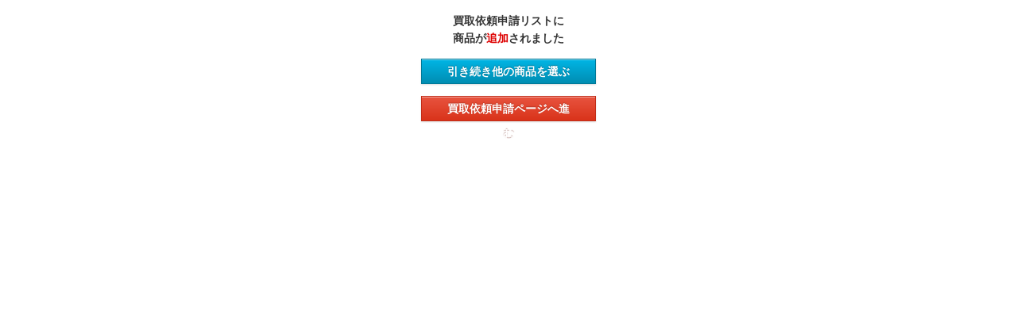

--- FILE ---
content_type: text/html; charset=UTF-8
request_url: https://www.kounan.com/request/index.php?mode=add&item=567
body_size: 2238
content:
<!DOCTYPE html>
<html lang="ja">
<head>
<meta charset="UTF-8">
<title>西松屋チェーン　株主優待カード（額面5,000円） | 金券を売りたい方 | ANAの株主優待券からビール券の買取まで甲南チケットにお任せ！</title>

<meta http-equiv="X-UA-Compatible" content="IE=Edge,chrome=1">
<meta name="viewport" content="width=device-width,initial-scale=1.0,minimum-scale=1.0,maximum-scale=1.0,user-scalable=no">
<meta name="description" content="ANAの株主優待券やビール券など金券のことなら甲南チケットへお任せ下さい。ANA・JAL等の航空券から私鉄の株主優待券、テレカやビール券まで高価買取致します！">
<meta name="keywords" content="ANA,株主優待券,買取,ビール券">

<link rel="shortcut icon" type="image/x-icon" href="../common/img/favicon.ico">
<link rel="apple-touch-icon" href="../common/img/icon.png">

<link rel="stylesheet" href="../common/css/import.css">

<script src="../common/js/jquery-3.6.4.min.js"></script>
<script src="../common/js/common.js"></script>
<script src="../common/js/jquery.easing.1.3.js"></script>
<script src="../common/js/jquery.meanmenu.js"></script>
<script src="../common/js/scroll.js"></script>

<script src="../common/js/jquery.scrollfollow.js"></script>

<script type="text/javascript">
$(function(){
    $.ajaxSetup({cache: false}); 
    $('#login').load('../common/layout/?mode=login');
});

//下記閉じるボタンを押下時に、モーダルを閉じる処理
function closeModal(){
	parent.jQuery.modaal.close();
}
</script>
</head>
<body>
<!-- ▼▼▼box_popup start▼▼▼ -->
<div class="box_popup">
<div class="box_popup_text">買取依頼申請リストに<br>
商品が<span class="red_b">追加</span>されました</div>
<ul class="clearfix">
<li class="popup-close"><a href="#" onClick="parent.closeModal()" class="button button-primary close_btn">引き続き他の商品を選ぶ</a></li>
<li class="li_right"><a href="https://www.kounan.com/request/" target="_parent" class="button button-caution">買取依頼申請ページへ進む</a></li>
</ul>
</div>
<!-- ▲▲▲box_popup end▲▲▲ -->
</body>
</html>


--- FILE ---
content_type: text/css
request_url: https://www.kounan.com/common/css/import.css
body_size: 280
content:
@charset "utf-8";

/*========================

インポート

========================*/

@import url("reset.css");
@import url("base.css");
@import url("style.css?230511");
@import url("meanmenu.css");
@import url("jquery.bxslider.css");
@import url("button.css");

--- FILE ---
content_type: text/css
request_url: https://www.kounan.com/common/css/reset.css
body_size: 2018
content:
@charset "utf-8";

/*========================

リセット

========================*/

html, body, div, span, object, iframe,
h1, h2, h3, h4, h5, h6, p, blockquote, pre,
abbr, address, cite, code,
del, dfn, em, ins, kbd, q, samp,
small, strong, sub, sup, var,
b, i,
dl, dt, dd, ol, ul, li,
fieldset, form, label, legend,
table, caption, tbody, tfoot, thead, tr, th, td,
article, aside, canvas, details, figcaption, figure, 
footer, header, hgroup, menu, nav, section, summary,
time, mark, audio, video {
	margin:0;
	padding:0;
	border:0;
	outline: 0;
	font-size:100%;
	font-weight:normal;
	}
	
img {
	margin:0;
	padding:0;
	border:0;
	outline:0;
	vertical-align:top;
	background:transparent;
	}

body {
	line-height:1;
	color:#333;
	font:13px/1.6 arial,helvetica,clean,sans-serif;
	*font-size:small;
	*font:x-small;
	}

article, aside, canvas, details, figcaption, figure,
footer, header, hgroup, menu, nav, section, summary {
	display:block;
	}

ul {
	list-style:none;
	}

blockquote, q {
	quotes:none;
	}

blockquote:before, blockquote:after,
q:before, q:after {
	content: '';
	content:none;
	}

a {
	margin:0;
	padding:0;
	border:0;
	font-size:100%;
	vertical-align:baseline;
	background:transparent;
	outline: none; 
	}

ins {
	background-color:#ff9;
	color:#000;
	text-decoration:none;
	}

mark {
	background-color:#ff9;
	color:#000; 
	font-style:italic;
	font-weight:bold;
	}
	
mark.yellow {
	background-color:#ff0;
	color:#000; 
	font-style:normal;
	font-weight:normal;
	}

del {
	text-decoration:line-through;
	}

abbr[title], dfn[title] {
	border-bottom:1px dotted #000;
	cursor: help;
	}

hr {
	display:block;
	height:1px;
	border:0;
	border-top:1px solid #cccccc;
	margin:1em 0;
	padding:0;
	}

input, select {
	vertical-align:middle;
	}

select,input,button,textarea,button,option{
	font:99% arial,helvetica,clean,sans-serif;
	}

table{
	font-size:inherit;
	font:100%;
	border-collapse:collapse;
	border-spacing:0;
	}

pre,code,kbd,samp,tt{
	font-family:monospace;
	*font-size:108%;
	line-height:100%;
	}

--- FILE ---
content_type: text/css
request_url: https://www.kounan.com/common/css/base.css
body_size: 17564
content:
@charset "utf-8";

/*========================

全ページ

========================*/

/*------------------------

ベース

------------------------*/

select,
input,
button,
textarea,
button,
option {
	font-family: "メイリオ", Meiryo, "Hiragino Kaku Gothic Pro", "ヒラギノ角ゴ Pro W3", "ＭＳ Ｐゴシック", "Lucida Grande", "Lucida Sans Unicode", Arial, Verdana, sans-serif;
}

iframe {
	margin: 0 0 -6px;
	padding: 0;
}

@media screen and (max-width: 640px) {

iframe {
	margin: 0 0 -5px;
}
}

/*------------------------

ページ全体

------------------------*/

body {
	height: 100%;
	font-family: "メイリオ", Meiryo, "Hiragino Kaku Gothic Pro", "ヒラギノ角ゴ Pro W3", "ＭＳ Ｐゴシック", "Lucida Grande", "Lucida Sans Unicode", Arial, Verdana, sans-serif;
	-webkit-text-size-adjust: 100%;
	/*background: url(../img/back_obi.png) center 120px repeat-y;*/
}

/*------------------------

ヘッダー

------------------------*/

.header {
	width: 100%;
	height: 80px;
	background: #FFE109;
}

.box_head {
	width: 960px;
	margin: 0 auto;
}

.box_head_left {
	width: 480px;
	float: left;
}

.box_head h1.logo {
	width: 175px;
	padding: 10px 0 0;
	float: left;
}

.box_head h1.text {
	width: 305px;
	padding: 15px 0 0;
	float: left;
	font-size: 85%;
}

.box_head_right {
	width: 480px;
	padding: 0;
	float: right;
	z-index: 9999;
}

.box_head_login {
	height: 25px;
	margin: 0 1px 5px 0;
	text-align: right;
}

.box_head_login .login_text {
	margin: 0 0 0 10px;
	padding: 2px 10px 0;
	background: #000;
	color: #FCEE21;
	font-weight: bold;
	font-size: 93%;
	float: right;
	box-sizing: border-box;
	-moz-box-sizing: border-box;
	-webkit-box-sizing: border-box;
	border: 1px solid #000;
	border-top: none;
}

.box_head_login .login_textlink a {
	margin: 0 0 0 10px;
	padding: 2px 10px 0;
	background: #000;
	color: #FCEE21;
	font-weight: bold;
	font-size: 93%;
	display: block;
	float: right;
	box-sizing: border-box;
	-moz-box-sizing: border-box;
	-webkit-box-sizing: border-box;
	border: 1px solid #000;
	border-top: none;
}

.box_head_login .login_textlink a:hover {
	color: #000;
	text-decoration: none;
	background: #FFE109;
	border: 1px solid #000;
	border-top: none;
}

.box_head_right ul li a {
	margin: 0 0 0 10px;
	padding: 2px 0 0 10px;
	font-weight: bold;
	background: url(../img/arrow_head.png) left 7px no-repeat;
	float: left;
	font-size: 93%;
	display: block;
	text-decoration: none;
}

.box_head_right ul li.sns_pc a {
	padding: 0;
	background: none;
}

.box_head_right ul li.sns_sp a {
	display: none;
}

.box_head_right ul li a:hover {
	text-decoration: underline;
}

@media screen and (max-width: 960px) {

.box_head {
	width: 100%;
	padding: 0 10px;
	box-sizing: border-box;
	-moz-box-sizing: border-box;
	-webkit-box-sizing: border-box;
}

.box_head_left {
	width: 175px;
}

.box_head h1.text {
	display: none;
}
}

@media screen and (max-width: 740px) {

.header {
	height: 70px;
	padding: 25px 0 0;
}

.box_head h1.logo {
	padding: 5px 0 0;
	float: none;
}

.box_head_right {
	width: 100%;
	padding: 18px 0 0;
	float: right;
	position: absolute;
	top: 0;
	left: 0;
}

.box_head_login {
	position: absolute;
	top: -40px;
	right: 1px;
	height: 25px;
	margin: 0;
	text-align: right;
	width: 100%;
}

.mean-nav ul li a {
	width: 100%;
	margin: 0;
	padding: 10px 0 10px 30px;
	font-weight: bold;
	background: url(../img/arrow_head.png) 20px center no-repeat #FFE109;
	float: none;
	font-size: 108%;
	border-top: 1px solid #000;
	box-sizing: border-box;
	-moz-box-sizing: border-box;
	-webkit-box-sizing: border-box;
	display: block;
}

.mean-nav ul {
	border-bottom: 1px solid #000;
}

.mean-nav ul li.sns_pc a {
	display: none;
}

.mean-nav ul li.sns_sp a {
	display: block;
}

.mean-nav ul li.sns_sp a.line {
	border-bottom: 1px solid #000;
}

.mean-nav ul li a:hover {
	color: #FCEE21;
	text-decoration: none;
	background: url(../img/arrow_head_on.png) 20px center no-repeat #000;
}
}

/*------------------------

ナビ

------------------------*/
	
.nav {
	width: 100%;
	height: 40px;
	background: #000;
}

.nav ul {
	width: 960px;
	margin: 0 auto;
}

.nav ul li {
	width: 16.7%;
	float: left;
	border-left: 1px solid #FCEE21;
	box-sizing: border-box;
	-moz-box-sizing: border-box;
	-webkit-box-sizing: border-box;
	text-align: center;
}

.nav ul li.li_right {
	width: 16.5%;
	border-right: 1px solid #FCEE21;
}

.nav ul li a {
	height: 40px;
	padding: 9px 0 0;
	display: block;
	color: #FCEE21;
	font-weight: bold;
	border: 1px solid #000;
	background: #000;
	box-sizing: border-box;
	-moz-box-sizing: border-box;
	-webkit-box-sizing: border-box;
}

.nav ul li a:hover,
.nav ul li a.current {
	color: #000;
	text-decoration: none;
	background: #FFE109;
}

.character {
	position: relative;
}

.character img {
	width: 100px;
	position: absolute;
	top: -45px;
	left: 50%;
	margin-left: -60px;
}

.character:hover img {
	top: -40px;
}

@media screen and (max-width: 960px) {

.nav {
	height: 100%;
}

.nav ul {
	width: 100%;
}

.nav ul li a {
	font-size: 85%;
	padding: 10px 0 0;
}
}

@media screen and (max-width: 740px) {

.nav ul li {
	width: 50%;
	border-bottom: 1px solid #FCEE21;
	font-size: 108%;
}

.nav ul li:nth-child(2),
.nav ul li:nth-child(4) {
	border-right: 1px solid #FCEE21;
}

.nav ul li.li_right {
	width: 50%;
}

.character img {
	display: none;
}
}

/*------------------------

コンテンツ

------------------------*/

.content {
	width: 960px;
	margin: 0 auto;
	padding: 20px 0;
}

.content_left {
	width: 210px;
	float: left;
}

.content_right {
	width: 730px;
	float: right;
}

@media screen and (max-width: 960px) {

.content {
	width: 100%;
	padding: 20px;
	box-sizing: border-box;
	-moz-box-sizing: border-box;
	-webkit-box-sizing: border-box;
}

.content_left {
	width: 100%;
	float: none;
}

.content_right {
	width: 100%;
	float: none;
}
}

@media screen and (max-width: 740px) {

.content {
	padding: 0 0 20px;
}

.content_left {
	padding: 0;
}

.content_right {
	padding: 0;
}

.box_table {
	padding: 0 10px;
}
}

/*------------------------

タイトル

------------------------*/
	
.title {
	width: 100%;
	padding: 0 0 10px;
}

.title img {
	width: 100%;
}

/*------------------------

バー

------------------------*/
	
.bar_catch h2 {
	width: 100%;
	padding: 12px 0 8px;
	color: #FFF;
	font-weight: bold;
	font-size: 182%;
	background: url(../img/back_catch.png) 0 0 repeat;
	text-align: center;
}

.bar_black h2 {
	width: 100%;
	padding: 5px 0;
	color: #FCEE21;
	font-weight: bold;
	font-size: 116%;
	background: #000;
	text-align: center;
}

.bar_yellow h2 {
	width: 100%;
	padding: 5px 0;
	color: #000;
	font-weight: bold;
	font-size: 116%;
	background: #FFE109;
	text-align: center;
}

.bar_in h2 {
	width: 100%;
	margin: 0 0 15px;
	padding: 9px 10px 7px 15px;
	color: #000;
	font-weight: bold;
	font-size: 138.5%;
	background: url(../img/arrow_bar.png) 0 center no-repeat #FCEE21;
	border-left: 5px solid #000;
	box-sizing: border-box;
	-moz-box-sizing: border-box;
	-webkit-box-sizing: border-box;
}

.bar_gray h2 {
	width: 100%;
	margin: 0 0 10px;
	padding: 3px 10px 2px 10px;
	color: #000;
	font-weight: bold;
	font-size: 108%;
	background: #DDD;
	box-sizing: border-box;
	-moz-box-sizing: border-box;
	-webkit-box-sizing: border-box;
}

.bar_in h3 {
	width: 100%;
	margin: 0 0 10px;
	padding: 5px 10px 3px 20px;
	color: #000;
	font-weight: bold;
	font-size: 123.1%;
	background: url(../img/line_bar.png) 0 center no-repeat #FFE109;
	box-sizing: border-box;
	-moz-box-sizing: border-box;
	-webkit-box-sizing: border-box;
}

.bar_cat01 h3 {
	width: 100%;
	margin: 0 0 10px;
	padding: 5px 10px 3px 20px;
	color: #FFF;
	font-weight: bold;
	font-size: 123.1%;
	background: url(../img/line_bar_cat.png) 0 center no-repeat #1F5390;
	box-sizing: border-box;
	-moz-box-sizing: border-box;
	-webkit-box-sizing: border-box;
}

.bar_cat02 h3 {
	width: 100%;
	margin: 0 0 10px;
	padding: 5px 10px 3px 20px;
	color: #FFF;
	font-weight: bold;
	font-size: 123.1%;
	background: url(../img/line_bar_cat.png) 0 center no-repeat #FC8E26;
	box-sizing: border-box;
	-moz-box-sizing: border-box;
	-webkit-box-sizing: border-box;
}

.bar_cat03 h3 {
	width: 100%;
	margin: 0 0 10px;
	padding: 5px 10px 3px 20px;
	color: #FFF;
	font-weight: bold;
	font-size: 123.1%;
	background: url(../img/line_bar_cat.png) 0 center no-repeat #D12B47;
	box-sizing: border-box;
	-moz-box-sizing: border-box;
	-webkit-box-sizing: border-box;
}

.bar_cat04 h3 {
	width: 100%;
	margin: 0 0 10px;
	padding: 5px 10px 3px 20px;
	color: #FFF;
	font-weight: bold;
	font-size: 123.1%;
	background: url(../img/line_bar_cat.png) 0 center no-repeat #90C000;
	box-sizing: border-box;
	-moz-box-sizing: border-box;
	-webkit-box-sizing: border-box;
}

.bar_step01 h3 {
	width: 100%;
	margin: 0 0 10px;
	padding: 5px 10px 3px 20px;
	color: #FCEE21;
	font-weight: bold;
	font-size: 123.1%;
	background: url(../img/line_bar_step01.png) 0 center no-repeat #000;
	box-sizing: border-box;
	-moz-box-sizing: border-box;
	-webkit-box-sizing: border-box;
}

.bar_step02 h3 {
	width: 100%;
	margin: 0 0 10px;
	padding: 5px 12px 4px 12px;
	color: #000;
	font-weight: bold;
	font-size: 116%;
	background: #FFE109;
	box-sizing: border-box;
	-moz-box-sizing: border-box;
	-webkit-box-sizing: border-box;
	border: 2px solid #000;
}

.bar_in_sell {
	padding: 60px 0 0;
}

@media screen and (max-width: 740px) {

.bar_catch h2 {
	padding: 8px 0;
	font-size: 138.5%;
}

.bar_black h2 {
	padding: 8px 0;
	font-size: 100%;
}

.bar_yellow h2 {
	padding: 8px 0;
	font-size: 100%;
}

.bar_gray {
	padding: 0 10px;
}

.bar_step01 {
	padding: 0 10px;
}

.bar_step02 {
	padding: 0 10px;
}
}

@media screen and (max-width: 640px) {

.bar_catch h2 {
	padding: 8px 0;
	font-size: 98%;
}

.bar_in_sell {
	padding: 20px 0 0;
}
}

/*------------------------

パンくず

------------------------*/

.bread {
	padding: 0 0 10px 15px;
	font-size: 93%;
	background: url(../img/icon_home.png) 0 3px no-repeat;
}

.bread a:link,
.bread a:visited {
	text-decoration: underline;
}

.bread a:hover,
.bread a:active {
	text-decoration: none;
}

@media screen and (max-width: 740px) {

.bread {
	margin: 0 10px;
	font-size: 85%;
}
}

/*------------------------

サイド

------------------------*/

.ban_side {
	width: 100%;
}

.ban_side li {
	width: 210px;
	padding: 0 0 10px;
}

.ban_side li img {
	width: 100%;
}

.nav_side {
	margin: 0 0 15px;
	padding: 0 10px 10px;
	background: url(../img/back_topics.png) 0 0 repeat;
}

.nav_side ul {
	padding: 10px 0 0;
	background: url(../img/arrow_bar_b.png) center 0 no-repeat;
}

.nav_side ul li a {
	padding: 10px 10px 10px 20px;
	border-bottom: 1px solid #DDD;
	background: url(../img/arrow_side.png) 10px center no-repeat #FFF;
	font-weight: bold;
	display: block;
}

.nav_side ul li.li_cat a {
	padding: 9px 10px 9px 20px;
	font-size: 108%;
	background: url(../img/arrow_head.png) 10px center no-repeat #FCEE21;
}

.nav_side ul li a:hover {
	color: #FCEE21;
	background: url(../img/arrow_head_on.png) 10px center no-repeat #000;
}

@media screen and (max-width: 960px) {

.ban_side li {
	width: 300px;
	margin: 0 auto;
}
}

/*------------------------

ページトップ

------------------------*/
	
#page-top {
	position: fixed;
	bottom: 0;
	right: 20px;
	z-index: 99999;
}

#page-top a {
	width: 100px;
	height: 164px;
	display: block;
	cursor: pointer;
	background: url(../img/pagetop.png) 0 0 no-repeat;
	background-size: 100px 164px;
}

#page-top a:hover {
	background: url(../img/pagetop_on.png) 0 0 no-repeat;
	background-size: 100px 164px;
}

@media screen and (max-width:960px) {

#page-top {
	right: 10px;
}

#page-top a {
	width: 80px;
	height: 131px;
	background: url(../img/pagetop.png) 0 0 no-repeat;
	background-size: 80px 131px;
}

#page-top a:hover {
	background: url(../img/pagetop_on.png) 0 0 no-repeat;
	background-size: 80px 131px;
}
}

@media screen and (max-width:640px) {

#page-top a {
	width: 60px;
	height: 98px;
	background: url(../img/pagetop.png) 0 0 no-repeat;
	background-size: 60px 98px;
}

#page-top a:hover {
	background: url(../img/pagetop_on.png) 0 0 no-repeat;
	background-size: 60px 98px;
}
}

/*------------------------

フッター

------------------------*/

.footer {
	width: 100%;
	background: #000;
	margin: 0 0 -22px;
}

.foot_top_box {
	width: 960px;
	margin: 0 auto;
	padding: 15px 0 20px;
}

.foot_top_left {
	width: 50%;
	float: left;
}

.foot_top_right {
	width: 50%;
	float: right;
}

.foot_top_box ul {
	width: 50%;
	float: left;
}

.foot_top_box li {
	padding: 0 0 0 20px;
	background: url(../img/arrow_foot.png) left center no-repeat;
	line-height: 1.8;
}

.foot_top_box li a {
	color: #FCED20;
}

.foot_top_box li a:hover {
	text-decoration: underline;
}

.foot_bottom {
	width: 100%;
	background: #FFE109;
	color: #000;
}

.foot_bottom_box {
	width: 960px;
	margin: 0 auto;
	padding: 15px 0 20px;
}

.foot_bottom_left {
	width: 50%;
	float: left;
}

.foot_bottom_left li {
	width: 50%;
	float: left;
	line-height: 1.8;
}

.foot_bottom_right {
	width: 50%;
	float: right;
}

.foot_bottom_right li {
	padding: 0 0 0 20px;
	float: left;
}

small {
	padding: 10px 0;
	color: #FCED20;
	display: block;
	text-align: center;
	font-size: 93%;
}

small.text-small {
	display: block;
	padding: 0 0 0 11px;
	color: #333;
	text-align: left;
	font-size: 85%;
	text-indent: -11px;
}

@media screen and (max-width:960px) {

.foot_top_box {
	width: 100%;
	padding: 15px 20px 20px;
	box-sizing: border-box;
	-moz-box-sizing: border-box;
	-webkit-box-sizing: border-box;
}

.foot_bottom_box {
	width: 100%;
	padding: 15px 20px 20px;
	box-sizing: border-box;
	-moz-box-sizing: border-box;
	-webkit-box-sizing: border-box;
}

.foot_bottom_left {
	width: 100%;
	padding: 0 0 20px;
	float: none;
}

.foot_bottom_right {
	width: 100%;
	float: none;
}

.foot_bottom_right li {
	padding: 0 20px 0 0;
}
}

@media screen and (max-width: 740px) {

.foot_top_left {
	width: 100%;
	padding: 0 0 10px;
}

.foot_top_right {
	width: 100%;
}

.foot_bottom_left {
	width: 100%;
	float: none;
	padding: 0 0 20px;
}

.foot_bottom_right {
	width: 100%;
	float: none;
}

small.text-small br {
	display: none;
}
}

@media screen and (max-width: 640px) {

.foot_top_left {
	padding: 0;
}

.foot_top_box ul {
	width: 100%;
	float: none;
}

small {
	font-size: 85%;
}
}

/*------------------------

リンク

------------------------*/

a:link,
a:visited {
	color: #333;
	text-decoration: none;
}

a:hover,
a:active {
	color: #333;
	text-decoration: none;
}

a.button:link,
a.button:visited {
	color: #FFF;
	text-decoration: none;
}

a.button:hover,
a.button:active {
	color: #FFF;
	text-decoration: none;
}

a:hover img {
	opacity: 0.8;
	filter: alpha(opacity=80);
	-ms-filter: "alpha( opacity=80 )";
}

.allbtn a:hover img {
	opacity: 1.0;
	filter: alpha(opacity=100);
	-ms-filter: "alpha( opacity=100 )";
}

.allbtn a:hover img.btn {
	opacity: 1.0;
	filter: alpha(opacity=100);
	-ms-filter: "alpha( opacity=100 )";
}

/*------------------------

テキストボックス

------------------------*/

.txtboxSS {
	width: 10%;
}

.txtboxS {
	width: 20%;
}

.txtboxR {
	width: 30%;
}

.txtboxM {
	width: 40%;
}

.txtboxL {
	width: 90%;
}

.txtboxL_sp {
	width: 90%;
}

@media screen and (max-width: 640px) {

.txtboxSS,
.txtboxS,
.txtboxR,
.txtboxM {
	width: 90%;
	display: block;
}

.txtboxL_sp {
	width: 60%;
}
}

/*------------------------

フロート解除

------------------------*/

.clearfix:after {
	visibility: hidden;
	display: block;
	font-size: 0;
	content: " ";
	clear: both;
	height: 0;
}

*html .clearfix {
	zoom: 1;
}

*:first-child+html .clearfix {
	zoom: 1;
}

/*------------------------

フォントサイズ

------------------------*/

.red {
	color: #DD0000;
}

.red_b {
	color: #DD0000;
	font-weight: bold;
}

.font_b {
	font-weight: bold;
}

.orange {
	color: #E37559;
}

.font_10 {
	font-size: 77%;
}

.font_11 {
	font-size: 85%;
}

.font_12 {
	font-size: 93%;
}

.font_13 {
	font-size: 100%;
}

.font_14 {
	font-size: 108%;
}

.font_15 {
	font-size: 116%;
}

.font_16 {
	font-size: 123.1%;
}

.font_17 {
	font-size: 131%;
}

.font_18 {
	font-size: 138.5%;
}

.font_19 {
	font-size: 146.5%;
}

.font_20 {
	font-size: 153.9%;
}

.font_21 {
	font-size: 161.6%;
}

.font_22 {
	font-size: 167%;
}

.font_23 {
	font-size: 174%;
}

.font_24 {
	font-size: 182%;
}

.font_25 {
	font-size: 189%;
}

.font_26 {
	font-size: 197%;
}

.footer img.pcidss {
    width: 100px;
    margin: 0 0 0 30px;
}


--- FILE ---
content_type: text/css
request_url: https://www.kounan.com/common/css/style.css?230511
body_size: 35678
content:
@charset "utf-8";

/*========================

各ページ

========================*/

strong {
	font-weight: bold;
}



	
.mb-20{
	margin-bottom: 20px;
	display: block;
}
.w-100{
	width: 100%;
}
@media screen and (max-width: 960px) {
	.pc-only{
		display: none;
	}
}


/*------------------------

トップページ

------------------------*/

.main {
	width: 960px;
	height: 365px;
	margin: 0 auto;
	padding: 20px 0 0;
	background: url(../img/back_main.jpg) 0 bottom no-repeat;
}

@media screen and (max-width: 960px) {

.main {
	width: 100%;
	height: auto;
	padding: 20px 20px 0 20px;
	box-sizing: border-box;
	-moz-box-sizing: border-box;
	-webkit-box-sizing: border-box;
	background: none;
}
}

@media screen and (max-width: 740px) {

.main {
	padding: 0;
}
}

.topics {
	width: 960px;
	height: 50px;
	margin: 0 auto;
}

.topics_left {
	width: 10%;
	height: 35px;
	padding: 15px 0 0;
	background: #000;
	color: #FCEE21;
	font-weight: bold;
	float: left;
	text-align: center;
}

.topics_right {
	width: 90%;
	height: 40px;
	padding: 0;
	float: right;
	box-sizing: border-box;
	-moz-box-sizing: border-box;
	-webkit-box-sizing: border-box;
}

.topics_right ul {
	width: 100%;
	height: 40px;
	background: #FFF;
}

/*テロップ*/
.telop {
	height: 50px;
	margin: 0;
	padding: 0;
}

.container {
	margin: 0 0 20px;
	padding: 5px 5px 5px 0;
	background: url(../img/back_topics.png) 0 0 repeat;
}

.container .wrap {
	height: 40px;
	margin: 0;
	padding: 0;
	position: relative;
	overflow: hidden;
	line-height: 2.0;
	font-size: 108%;
	background: #FFF;
}

.stockTicker {
	margin: 0;
	padding: 0;
	position: relative;
}

.stockTicker li {
	height: 33px;
	padding: 7px 20px 0 15px;
	float: left;
	background: url(../img/arrow_topics.png) 0 center no-repeat;
}

.stockTicker li a {
	text-decoration: underline;
}

.stockTicker li a:hover {
	text-decoration: none;
}

@media screen and (max-width: 960px) {

.topics {
	width: 100%;
	height: 50px;
	margin: 20px 0 0;
	padding: 0 20px;
	box-sizing: border-box;
	-moz-box-sizing: border-box;
	-webkit-box-sizing: border-box;
	background: none;
}
}

@media screen and (max-width: 740px) {

.topics {
	margin: 35px 0 20px;
	padding: 0;
}

.topics_left {
	width: 20%;
}

.topics_right {
	width: 80%;
}
}

/*検索窓*/

.search_box input[type="text"] {
       width: 152px;
}

.search_box {
    margin-bottom: 10px;
    background-image: url(../img/search_back.png);
    padding: 44px 8px 29px 8px;
    background-repeat: no-repeat;
    box-sizing: border-box;
}

.search_box.search_main {
    background: none;
    padding: 0;
}

button.search_btn {
	position: relative;
	padding: 2px 5px 0px 5px;
	top: 1px;
	margin: 0 0 0 2px;
}


@media screen and (max-width: 960px) {
	
	.search_box input[type="text"] {
     width: 242px;
 }

	.search_box {
		width: 300px;
		margin: auto;
		margin-bottom: 2%;
		background-image: url("../img/search_back_sp.png");
	}


}

/*firefox*/
@-moz-document url-prefix(){
  .search_box input[type="text"] {
		
		width: 147px;
	}
	
	@media screen and (max-width: 960px) {
		.search_box input[type="text"] {
			width: 238px;
		}
	}
}

/*IE*/
@media all and (-ms-high-contrast: none){
 	.search_box input[type="text"] {

		width: 150px;
	 	position:relative;

	}
	
	.search_box{
		text-align: center;
	}
	
	.search_box.search_main{
		text-align: left;
	}

}

/*買い取りバナー*/
.box_catch {
	margin: 0 0 20px;
	padding: 10px 0 0 10px;
	background: url(../img/arrow_catch.png) center 0 no-repeat #DDD;
}



.box_catch li {
	width: 25%;
	padding: 0 10px 10px 0;
	float: left;
	box-sizing: border-box;
	-moz-box-sizing: border-box;
	-webkit-box-sizing: border-box;
}

.box_catch li img {
	width: 100%;
}

@media screen and (max-width: 640px) {

.box_catch li {
	width: 50%;
}
}

.box_top {
	margin: 0 0 20px;
}

.box_top_left {
	width: 50%;
	padding: 0 10px 0 0;
	box-sizing: border-box;
	-moz-box-sizing: border-box;
	-webkit-box-sizing: border-box;
	float: left;
}

.gaika01 {
	margin-top:15px;
	clear: both;
}

.douga {
	margin-top:15px;
}

.box_top_right {
	width: 50%;
	padding: 0 0 0 10px;
	box-sizing: border-box;
	-moz-box-sizing: border-box;
	-webkit-box-sizing: border-box;
	float: right;
}

@media screen and (max-width: 640px) {

.box_top_left {
	width: 100%;
	margin: 0 0 20px;
	padding: 0;
	float: none;
}

.box_top_right {
	width: 100%;
	padding: 0;
	float: none;
}
	
.gaika01 {
	margin-top:20px!important;
}

}

/*トップバナー*/
.box_ban {
	padding: 10px 10px 0;
	background: url(../img/arrow_bar_b.png) center 0 no-repeat #DDD;
}

.box_ban li {
	padding: 0 0 10px;
}

.box_ban li img {
	width: 100%;
}

/*トップCM*/
.box_movie {
	padding: 10px 10px 11px;
	background: url(../img/arrow_bar_y.png) center 0 no-repeat #DDD;
}

.box_movie img {
	width: 100%;
}

/*トップキャンペーン*/

.box_campaign {
	margin-top: 10px;
}

.box_campaign li img {
	width: 100%;
}

/*トップ外貨*/
.box_gaika {
	padding: 10px 10px 11px;
	background: url(../img/arrow_bar_y.png) center 0 no-repeat #DDD;
}

.table_gaika {
	width: 100%;
	margin: 0 0 4px;
}

.table_gaika th {
	width: 30%;
	padding: 10px;
	background: #FCEE21;
	border: 1px solid #DDD;
	font-size: 93%;
	font-weight: bold;
}

.table_gaika td {
	padding: 10px;
	background: #FFF;
	border: 1px solid #DDD;
	text-align: center;
}

.table_gaika td.td_flag {
	font-size: 77%;
}

.table_gaika td.td_flag img {
	margin: 0 0 5px;
}

.box_link {
	margin: 4px 0 0;
	padding: 0 0 0 17px;
	background: url(../img/arrow_foot.png) left center no-repeat;
}

/*トップマップ*/
.box_map {
	margin: 0 0 20px;
	padding: 10px;
	background: url(../img/arrow_bar_y.png) center 0 no-repeat #DDD;
}

.box_link a {
	font-weight: bold;
}

.box_link a:hover {
	text-decoration: underline;
}

#tabs .panel {
	display: none;
	width: 100%;
	height: 350px;
	border: 1px solid #FFE109;
	border-bottom: none;
	background: #FFF;
}

#tabs ul {
	position: relative;
	z-index: 100;
	list-style: none;
	margin: 0;
}

#tabs li a {
	width: 25%;
	padding: 10px;
	cursor: pointer;
	float: left;
	background: #FFF;
	box-sizing: border-box;
	-moz-box-sizing: border-box;
	-webkit-box-sizing: border-box;
	border-top: 1px solid #FFE109;
	border-right: 1px solid #DDD;
	text-align: center;
	font-weight: bold;
	display: block;
}

#tabs li:nth-child(5) a {
	border-right: none;
}

#tabs li a:hover {
	background: #FFE109;
}

#tabs li a.select {
	background: #FFE109;
}

#gmap_osaka,
#gmap_hyogo,
#gmap_kyoto,
#gmap_nara,
#gmap_tokyo {
	width: 100%;
	height: 100%;
}

#gmap_osaka a,
#gmap_hyogo a,
#gmap_kyoto a,
#gmap_nara a,
#gmap_tokyo a {
	text-decoration: underline;
}

#gmap_osaka a:hover,
#gmap_hyogo a:hover,
#gmap_kyoto a:hover,
#gmap_nara a:hover,
#gmap_tokyo a:hover {
	text-decoration: none;
}

.content_wrap_in {
	width: 100%;
	border: 1px solid #FFE109;
	border-bottom: none;
	box-sizing: border-box;
	-moz-box-sizing: border-box;
	-webkit-box-sizing: border-box;
}

.content_wrap_in img {
	width: 100%;
}

.tab li a {
	width: 20%;
	padding: 10px;
	cursor: pointer;
	float: left;
	background: #FFF;
	box-sizing: border-box;
	-moz-box-sizing: border-box;
	-webkit-box-sizing: border-box;
	border-top: 1px solid #FFE109;
	border-right: 1px solid #DDD;
	text-align: center;
	font-weight: bold;
	display: block;
}

.tab li:nth-child(5) {
	border-right: none;
}

.tab li.select a,
.tab li a:hover {
	background: #FFE109;
}

.box_map_link {
	padding: 0 0 5px;
}

.box_map_link li {
	margin: 10px 13px 0 0;
	padding: 0 0 0 17px;
	background: url(../img/arrow_foot.png) left center no-repeat;
	float: left;
}

.box_map_link li a {
	font-weight: bold;
}

.box_map_link li a:hover {
	text-decoration: underline;
}

@media screen and (max-width: 640px) {

#tabs .panel {
	height: 300px;
}
}

.staff-link{
	margin:15px 0 200px 15px;
	}


/*お知らせ*/
.box_news_in {
	padding: 30px 0 0;
}

.box_news {
	margin: 0 0 20px;
	padding: 10px;
	background: url(../img/arrow_bar_b.png) center 0 no-repeat #DDD;
}

.box_news ul {
	height: 250px;
	overflow: auto;
	background: #FFF;
}

.box_news ul li {
	padding: 10px;
	border-bottom: 1px solid #DDD;
}

.box_news ul li img {
	width: 50px;
	margin: 3px 0 0 5px;
}

.box_news ul li a {
	text-decoration: underline;
}

.box_news ul li a:hover {
	text-decoration: none;
}

/*------------------------

金券を売りたい方

------------------------*/

.notice_textbox {
	margin:0 0 10px;
}

.notice_title {
	border: 2px solid #ff0000;
	display: inline-block;
	font-weight: bold;
	padding: 1% 2%;
}

.notice_box .notice_textbox:last-of-type {
	margin-bottom: 0;
}


.text_sell03 {
	margin: 0 0 15px;
}

.text_sell04 {
	margin: 0 0 30px;
}

.text_sell02 a,
.text_sell01 a,
.text_sell03 a,
.text_sell04 a {
	text-decoration: underline;
}

.text_sell02 a:hover,
.text_sell01 a:hover,
.text_sell03 a:hover,
.text_sell04 a:hover {
	text-decoration: none;
}

.box_sell_btn {
	padding: 5px 0 10px;
}

.box_sell_btn li {
	width: 25%;
	padding: 0 15px 20px 0;
	box-sizing: border-box;
	-moz-box-sizing: border-box;
	-webkit-box-sizing: border-box;
	float: left;
}

.box_sell_btn li a.button {
	width: 100%;
	box-sizing: border-box;
	-moz-box-sizing: border-box;
	-webkit-box-sizing: border-box;
	color: #333;
	padding-left: 0;
	padding-right: 0;
}

.box_sell_btn li a.button-3d-caution,
.box_sell_btn li a.button-3d-primary {
	color: #FFF;
}

.box_sell_btn li.li_shop {
	width: 20%;
}

.box_sell_step {
	padding: 0 0 20px;
}

.box_sell_step li {
	width: 25%;
	padding: 0 15px 0 0;
	box-sizing: border-box;
	-moz-box-sizing: border-box;
	-webkit-box-sizing: border-box;
	float: left;
}

.box_sell_step li img {
	width: 100%;
	box-sizing: border-box;
	-moz-box-sizing: border-box;
	-webkit-box-sizing: border-box;
	border: 2px solid #000;
}

.img_sell_left {
	width: 100px;
	padding: 0 20px 0 0;
	float: left;
}

.img_sell_left img {
	width: 100%;
}

table.table_step {
	width: 100%;
}

table.table_step thead th {
	background: #DDD;
}

table.table_step th {
	width: 33%;
	padding: 5px 10px;
	border: 1px solid #CCC;
	background: #DDD;
	text-align: center;
	font-weight: bold;
}

table.table_step td {
	padding: 10px;
	border: 1px solid #CCC;
	background: #FFF;
	text-align: center;
}

@media screen and (max-width: 740px) {

.text_sell03 {
	margin: 0 10px 15px;
}

.text_sell04 {
	margin: 0 10px 30px;
}

.box_sell_btn {
	padding: 5px 10px 10px;
}

.box_sell_step {
	padding: 0 10px 20px;
}

.box_sell_step li {
	width: 25%;
	padding: 0 15px 0 0;
	box-sizing: border-box;
	-moz-box-sizing: border-box;
	-webkit-box-sizing: border-box;
	float: left;
}

.box_sell_step li img {
	width: 100%;
	box-sizing: border-box;
	-moz-box-sizing: border-box;
	-webkit-box-sizing: border-box;
	border: 2px solid #000;
}

.img_sell_left {
	width: 100px;
	padding: 0 20px 0 0;
	float: left;
}

.img_sell_left img {
	width: 100%;
}
}

@media screen and (max-width: 640px) {

.box_sell_btn li {
	width: 50%;
}

.box_sell_step {
	padding: 0 10px 5px;
}

.box_sell_step li {
	width: 50%;
	padding: 0 15px 15px 0;
}

.box_sell_btn li.li_shop {
	width: 50%;
}

table.table_step {
	display: block;
	border: 1px solid #CCC;
	border-bottom: none;
}

table.table_step thead {
	display: none;
}

table.table_step tbody {
	display: block;
}

table.table_step tr {
	width: 100%;
	display: block;
}

table.table_step thead th {
	display: list-item;
	list-style-type: none;
}

table.table_step td.td01 {
	width: 100%;
	display: list-item;
	list-style-type: none;
	border: none;
	border-bottom: 1px solid #CCC;
	-webkit-box-sizing: border-box;
	-moz-box-sizing: border-box;
	box-sizing: border-box;
	background: #DDD;
	font-weight: bold;
}

table.table_step td {
	width: 100%;
	display: list-item;
	list-style-type: none;
	border: none;
	border-bottom: 1px solid #CCC;
	-webkit-box-sizing: border-box;
	-moz-box-sizing: border-box;
	box-sizing: border-box;
	text-align: left;
	padding: 10px;
}

table.table_step tbody td:nth-of-type(2):before {
	content: "[買取金額3万円未満の場合] ";
}

table.table_step tbody td:nth-of-type(3):before {
	content: "[買取金額3万円以上の場合] ";
}
}

#follow {
	margin: 0 0 10px;
	position: relative;
}

#follow img {
	width: 100%;
}

.text_sell01 {
	margin: 0 0 5px;
}

.text_sell01 a {
	text-decoration: underline;
}

.text_sell01 a:hover {
	text-decoration: none;
}

.text_sell02 {
	margin: 0 0 20px;
}

.text_sell02 p,
.text_sell04 p {
	padding-left: 1em;
	text-indent: -1em;
}

table.table_sell {
	width: 100%;
	margin: 0 0 20px;
}

table.table_sell thead th {
	background: #DDD;
}

table.table_sell th {
	padding: 5px 10px;
	border: 1px solid #CCC;
	background: #DDD;
	text-align: center;
	font-weight: bold;
}

table.table_sell th.th_sell01 {
	width: 38%;
}

table.table_sell th.th_sell02 {
	width: 20%;
}

table.table_sell th.th_sell03 {
	width: 25%;
}

table.table_sell td {
	padding: 5px 10px;
	border: 1px solid #CCC;
	background: #FFF;
}

table.table_sell td a {
	text-decoration: underline;
}

table.table_sell td a:hover {
	text-decoration: none;
}

@media screen and (max-width: 740px) {

.text_sell01 {
	padding: 0 10px;
}

.text_sell02 {
	padding: 0 10px;
}

table.table_sell {
	display: block;
	border: 1px solid #CCC;
	border-bottom: none;
}

table.table_sell thead {
	display: none;
}

table.table_sell tbody {
	display: block;
}

table.table_sell tr {
	width: 100%;
	display: block;
}

table.table_sell thead th {
	display: list-item;
	list-style-type: none;
}

table.table_sell td.td01 {
	width: 100%;
	display: list-item;
	list-style-type: none;
	border: none;
	border-bottom: 1px solid #CCC;
	-webkit-box-sizing: border-box;
	-moz-box-sizing: border-box;
	box-sizing: border-box;
	background: #DDD;
	font-weight: bold;
}

table.table_sell td {
	width: 100%;
	display: list-item;
	list-style-type: none;
	border: none;
	border-bottom: 1px solid #CCC;
	-webkit-box-sizing: border-box;
	-moz-box-sizing: border-box;
	box-sizing: border-box;
}

table.table_sell tbody td:nth-of-type(2):before {
	content: "[ネット買取価格] ";
}

table.table_sell tbody td:nth-of-type(4):before {
	content: "[備考] ";
}
}

.box_popup {
	width: 220px;
	height: 150px;
	margin: 0 auto;
	padding: 15px 0 0;
}

.box_popup_text {
	margin: 0;
	padding: 0 0 15px;
	font-weight: bold;
	font-size: 108%;
	text-align: center;
}

.box_popup ul {
	width: 220px;
	margin: 0;
	padding: 0;
}

.box_popup li {
	width: 220px;
	margin: 0;
	padding: 0 0 15px;
}

.box_popup li.li_right {
	padding: 0;
}

.box_popup li .button {
	width: 220px;
	box-sizing: border-box;
	-moz-box-sizing: border-box;
	-webkit-box-sizing: border-box;
	font-size: 105%;
}

/*------------------------

仮見積申請

------------------------*/

table.table_req {
	width: 100%;
	margin: 0 0 20px;
}

table.table_req th {
	padding: 5px 10px;
	border: 1px solid #CCC;
	background: #DDD;
	text-align: center;
	font-weight: bold;
}

table.table_req th.th_req01 {
	width: 10%;
	text-align: center;
}

table.table_req th.th_req02 {
	width: 80%;
}

table.table_req th.th_req03 {
	width: 10%;
	text-align: center;
}

table.table_req th.th_req04 {
	width: 90%;
	text-align: center;
}

table.table_req th.th_req05 {
	width: 10%;
	text-align: center;
}

table.table_req td {
	padding: 5px 10px;
	border: 1px solid #CCC;
	background: #FFF;
}

table.table_req td.td_req01 {
	text-align: center;
}

.box_plus {
	margin: -15px 0 0;
	padding: 0 0 10px 17px;
	background: url(../img/icon_plus.png) left 4px no-repeat;
}

.box_plus a {
	text-decoration: none;
}

.box_plus a:hover {
	text-decoration: underline;
}

.text_req {
	padding: 0 0 20px;
	text-align: center;
}

.text_req02 {
	padding: 0 0 20px;
	font-size: 108%;
}

.text_req02 p {
	padding: 0 0 10px;
}

.btn_req {
	padding: 0 0 20px;
	text-align: center;
	font-size: 108%;
}

.btn_req02 {
	padding: 0 0 20px;
	text-align: center;
}


.btn_req02 a.button {
	color: #333;
}

@media screen and (max-width: 740px) {

.box_plus {
	padding: 0 10px 10px 27px;
	background: url(../img/icon_plus.png) 10px 4px no-repeat;
}

.text_req {
	padding: 0 10px 20px;
}

.text_req02 {
	padding: 0 10px 20px;
}
}

@media screen and (max-width: 640px) {

table.table_req th.th_req02 {
	width: 70%;
}

table.table_req th.th_req03 {
	width: 20%;
}

table.table_req th.th_req04 {
	width: 80%;
}

table.table_req th.th_req05 {
	width: 20%;
}

.btn_req {
	padding: 0 10px 20px;
}
}

p.mt10{
	margin-top:10px;
	}

	
table.table_member {
	width: 100%;
	margin: 0 0 20px;
}

table.table_member th {
	width: 25%;
	padding: 10px;
	border: 1px solid #CCC;
	background: #DDD;
	text-align: left;
	font-weight: bold;
	vertical-align: top;
}

table.table_member td {
	padding: 10px;
	border: 1px solid #CCC;
	background: #FFF;
}

table.table_member td.exclusion {
	text-indent: -1.5em;
	padding-left:2.1em;
}

.both {
	display:block;
}

table.table_member td a {
	text-decoration: underline;
}

table.table_member td a:hover {
	text-decoration: none;
}

@media screen and (max-width: 480px) {
	
table.table_member {
	display: block;
	border: 1px solid #CCC;
	border-bottom: none;
}

table.table_member tbody {
	display: block;
}

table.table_member tr {
	width: 100%;
	display: block;
}

table.table_member th {
	width: 100%;
	display: list-item;
	list-style-type: none;
	border: none;
	border-bottom: 1px solid #CCC;
	-webkit-box-sizing: border-box;
	-moz-box-sizing: border-box;
	box-sizing: border-box;
	background: #DDD;
	font-weight: bold;
	padding: 5px 10px;
}

table.table_member td {
	width: 100%;
	display: list-item;
	list-style-type: none;
	border: none;
	border-bottom: 1px solid #CCC;
	-webkit-box-sizing: border-box;
	-moz-box-sizing: border-box;
	box-sizing: border-box;
}
}

@media screen and (max-width: 767px) {

.both {
	display:none;
}

}
/*------------------------

エントリーフォーム

------------------------*/
p.location-area{
	display:block;
	margin-bottom:.9em;
	}

/*------------------------

店舗のご案内

------------------------*/

.box_map_in {
	margin: 0 0 20px;
	padding: 10px;
	background: #DDD;
}

.list_shop {
	margin: 0 0 10px;
	padding: 10px 0 10px;
	border-bottom: 1px dotted #000;
}

.list_shop_left {
	width: 35%;
	padding: 0 20px 0 0;
	-webkit-box-sizing: border-box;
	-moz-box-sizing: border-box;
	box-sizing: border-box;
	float: left;
}

.list_shop_left img {
	width: 100%;
	display: block;
	margin: 0 0 10px;
}

.list_shop_left .button {
	width: 100%;
	-webkit-box-sizing: border-box;
	-moz-box-sizing: border-box;
	box-sizing: border-box;
}

.list_shop_right {
	width: 65%;
	padding: 0;
	-webkit-box-sizing: border-box;
	-moz-box-sizing: border-box;
	box-sizing: border-box;
	float: right;
}

.shop_name {
	font-size: 138.5%;
	font-weight: bold;
	margin: 0 0 5px;
}

.shop_name img {
	width: 50px;
	margin: 7px 0 0 0;
}

table.table_shoplist {
	width: 100%;
	margin: 0 0 10px;
	border-top: 1px solid #000;
}

table.table_shoplist th {
	width: 20%;
	padding: 3px 10px;
	text-align: left;
	font-weight: bold;
	vertical-align: top;
	background: #DDD;
	border-bottom: 1px solid #000;
}

table.table_shoplist td {
	padding: 3px 10px;
	border-bottom: 1px solid #000;
}

.icon_shoplist {
	margin: 0;
}

.icon_shoplist li {
	margin: 0 5px 5px 0;
	padding: 3px 10px;
	font-weight: bold;
	float: left;
	font-size: 85%;
	border: 1px solid #000;
	background: #FCEE21;
	-webkit-box-sizing: border-box;
	-moz-box-sizing: border-box;
	box-sizing: border-box;
}

@media screen and (max-width: 740px) {

.list_shop {
	padding: 10px 10px 10px;
}
}

@media screen and (max-width: 640px) {

.list_shop_left {
	width: 100%;
	padding: 0 0 10px;
	float: none;
}

.list_shop_right {
	width: 100%;
	padding: 0;
	float: none;
}

table.table_shoplist th {
	width: 25%;
}
}

.detail_shop {
	margin: 0 0 20px;
	padding: 5px 0 0;
}

.detail_shop_left {
	width: 50%;
	padding: 0 20px 0 0;
	-webkit-box-sizing: border-box;
	-moz-box-sizing: border-box;
	box-sizing: border-box;
	float: left;
}

.detail_shop_left img {
	width: 100%;
	display: block;
	margin: 0 0 10px;
}

.detail_shop_right {
	width: 50%;
	padding: 0;
	-webkit-box-sizing: border-box;
	-moz-box-sizing: border-box;
	box-sizing: border-box;
	float: right;
}

.box_comment {
	margin: 0 0 20px;
	padding: 20px;
	-webkit-box-sizing: border-box;
	-moz-box-sizing: border-box;
	box-sizing: border-box;
	border: 4px solid #000;
}

.box_comment_text {
	padding: 0 0 5px;
	-webkit-box-sizing: border-box;
	-moz-box-sizing: border-box;
	box-sizing: border-box;
	font-size: 108%;
}

.box_comment_img {
	width: 25%;
	padding: 0 0 0 20px;
	float: right;
	-webkit-box-sizing: border-box;
	-moz-box-sizing: border-box;
	box-sizing: border-box;
}

.box_comment_img img {
	width: 100%;
}

.box_fukidashi {
	margin: 0 0 10px;
	padding: 0 0 0 40px;
	font-size: 138.5%;
	font-weight: bold;
	background: url(../img/icon_fukidashi.png) 0 center no-repeat;
}

#shop_map {
	width: 100%;
	height: 670px;
	margin: 0;
	border: 10px solid #DDD;
	-webkit-box-sizing: border-box;
	-moz-box-sizing: border-box;
	box-sizing: border-box;
}

@media screen and (max-width: 740px) {

.detail_shop {
	padding: 10px 10px 10px;
}

.box_comment {
	margin: 0 10px 20px;
}

.shop_map {
	margin: 0 10px;
}
}

@media screen and (max-width: 640px) {

.detail_shop_left {
	width: 100%;
	padding: 0 0 10px;
	float: none;
}

.detail_shop_right {
	width: 100%;
	padding: 0;
	float: none;
}

.box_comment_text {
	font-size: 100%;
}

.box_comment_img {
	width: 45%;
	padding: 0 0 10px 10px;
}

#shop_map {
	height: 300px;
}
}

/*------------------------

外貨のご案内

------------------------*/

.text_exchange01 {
	padding: 5px 0 20px;
}

.img_flag {
	margin: -3px 10px 0 0;
	display: block;
	float: left;
}

table.table_exchange {
	width: 100%;
}

table.table_exchange thead th {
	background: #DDD;
}

table.table_exchange th {
	padding: 5px 10px;
	border: 1px solid #CCC;
	background: #DDD;
	text-align: center;
	font-weight: bold;
}

table.table_exchange th.th_ex01 {
	width: 50%;
}

table.table_exchange th.th_ex02 {
	width: 25%;
}

table.table_exchange th.th_ex03 {
	width: 25%;
}

table.table_exchange td {
	padding: 10px;
	border: 1px solid #CCC;
	background: #FFF;
	text-align: center;
}

table.table_exchange td.td01 {
	padding: 13px 10px 10px;
	text-align: left;
}

@media screen and (max-width: 640px) {

.text_exchange01 {
	padding: 5px 10px 20px;
}

table.table_exchange {
	display: block;
	border: 1px solid #CCC;
	border-bottom: none;
}

table.table_exchange thead {
	display: none;
}

table.table_exchange tbody {
	display: block;
}

table.table_exchange tr {
	width: 100%;
	display: block;
}

table.table_exchange thead th {
	display: list-item;
	list-style-type: none;
}

table.table_exchange td.td01 {
	width: 100%;
	display: list-item;
	list-style-type: none;
	border: none;
	border-bottom: 1px solid #CCC;
	-webkit-box-sizing: border-box;
	-moz-box-sizing: border-box;
	box-sizing: border-box;
	background: #DDD;
	font-weight: bold;
}

table.table_exchange td {
	width: 100%;
	display: list-item;
	list-style-type: none;
	border: none;
	border-bottom: 1px solid #CCC;
	-webkit-box-sizing: border-box;
	-moz-box-sizing: border-box;
	box-sizing: border-box;
	text-align: left;
	padding: 10px;
}

table.table_exchange tbody td:nth-of-type(2):before {
	content: "[外貨→日本円（単位：円）] ";
}

table.table_exchange tbody td:nth-of-type(3):before {
	content: "[日本円→外貨（単位：円）] ";
}
}

/*------------------------

マイページ

------------------------*/

table.table_mypage {
	width: 100%;
}

table.table_mypage thead th {
	background: #DDD;
}

table.table_mypage th {
	padding: 5px 10px;
	border: 1px solid #CCC;
	background: #DDD;
	text-align: center;
	font-weight: bold;
}

table.table_mypage th.th_my01 {
	width: 15%;
}

table.table_mypage th.th_my02 {
	width: 60%;
}


table.table_mypage th.th_my03 {
	width: 10%;
}

table.table_mypage td {
	padding: 10px;
	border: 1px solid #CCC;
	background: #FFF;
	text-align: center;
}

table.table_mypage td.td02 {
	text-align: left;
}

.btn_mypage {
	padding: 0 0 20px;
	text-align: center;
	font-size: 108%;
}

.btn_mypage a.button {
	color: #333;
}

.btn_mypage02 {
	padding: 10px 0 20px;
	text-align: center;
	font-size: 108%;
}

@media screen and (max-width: 640px) {

table.table_mypage {
	display: block;
	border: 1px solid #CCC;
	border-bottom: none;
}

table.table_mypage thead {
	display: none;
}

table.table_mypage tbody {
	display: block;
}

table.table_mypage tr {
	width: 100%;
	display: block;
}

table.table_mypage thead th {
	display: list-item;
	list-style-type: none;
}

table.table_mypage td.td01 {
	width: 100%;
	display: list-item;
	list-style-type: none;
	border: none;
	border-bottom: 1px solid #CCC;
	-webkit-box-sizing: border-box;
	-moz-box-sizing: border-box;
	box-sizing: border-box;
	background: #DDD;
	font-weight: bold;
}

table.table_mypage td {
	width: 100%;
	display: list-item;
	list-style-type: none;
	border: none;
	border-bottom: 1px solid #CCC;
	-webkit-box-sizing: border-box;
	-moz-box-sizing: border-box;
	box-sizing: border-box;
	text-align: left;
	padding: 10px;
}

table.table_mypage tbody td:nth-of-type(3):before {
	content: "[数量] ";
}

table.table_mypage tbody td:nth-of-type(4):before {
	content: "[売却価格] ";
}
}

/*------------------------

個人情報保護方針

------------------------*/

.text_privacy01 {
	padding: 0 0 20px;
}

.text_privacy02 {
	padding: 0 0 25px;
}

.text_privacy03 {
	padding: 0 0 10px;
}

@media screen and (max-width: 740px) {

.text_privacy01 {
	padding: 0 10px 20px;
}

.text_privacy02 {
	padding: 0 10px 25px;
}

.text_privacy03 {
	padding: 0 10px 10px;
}
}

.waku_contact {
	padding: 15px 20px;
	-webkit-box-sizing: border-box;
	-moz-box-sizing: border-box;
	box-sizing: border-box;
	border: 4px solid #000;
}

.waku_contact_box {
	padding: 0 0 10px;
}

.waku_contact_box_left {
	width: 56%;
	float: left;
	-webkit-box-sizing: border-box;
	-moz-box-sizing: border-box;
	box-sizing: border-box;
}

.waku_contact_box_right {
	width: 44%;
	padding: 10px 0 0;
	float: right;
	-webkit-box-sizing: border-box;
	-moz-box-sizing: border-box;
	box-sizing: border-box;
	font-size: 108%;
}

.waku_contact_box_right a.button {
	padding: 3px 50px 1px;
}

.waku_contact_text {
	margin: 0 0 10px;
	padding: 0 0 0 40px;
	font-size: 138.5%;
	font-weight: bold;
	background: url(../img/icon_mail.png) 0 3px no-repeat;
}

@media screen and (max-width: 740px) {

.waku_contact {
	margin: 0 10px;
}

.waku_contact_box_left {
	width: 100%;
	padding: 0;
	float: none;
}

.waku_contact_box_right {
	width: 100%;
	padding: 10px 0 0;
	float: none;
}

.waku_contact_box_right a.button {
	padding: 3px 25px 1px;
}

.waku_contact_text {
	padding: 2px 0 0 35px;
	font-size: 108%;
	background: url(../img/icon_mail.png) 0 0 no-repeat;
}
}

@media screen and (max-width: 480px) {

.waku_contact_box_left {
	font-size: 85%;
}
}

/*------------------------

お問い合わせ

------------------------*/

.text_contact01 {
	padding: 0 0 10px;
}

.text_contact01 li {
	color: #DD0000;
	font-weight: bold;
}
.g-recaptcha > div {
	margin: auto;
}

#warning {
    margin: 10px 0;
}
@media screen and (max-width: 740px) {

.text_contact01 {
	padding: 0 10px 10px;
}

.text_contact02 {
	padding: 0 10px 10px;
}
}

/*------------------------

会社情報

------------------------*/

.text_company01 {
	padding: 0 5px 10px;
}

.text_company01 p {
	padding-top: 10px;
	padding-left: 1em;
	text-indent: -1em;
}

.text_company02 {
	padding: 0 10px 20px;
	text-align: right;
}

@media screen and (max-width: 740px) {

.text_company01 {
	padding: 0 10px 10px;
}
}

/*------------------------

オークション

------------------------*/

.text_auction {
	padding: 0 0 20px;
}

.box_auction {
	padding: 0 0 30px;
}

.box_auction li {
	width: 50%;
	float: left;
	-webkit-box-sizing: border-box;
	-moz-box-sizing: border-box;
	box-sizing: border-box;
	padding: 0 15px 0 0;
}


.box_auction li img {
	width: 100%;
}

@media screen and (max-width: 740px) {

.text_auction {
	padding: 0 10px 15px;
}

.box_auction {
	padding: 0 10px 30px;
}
}

@media screen and (max-width: 480px) {

.box_auction {
	padding: 0 10px 0;
}

.box_auction li {
	width: 100%;
	float: none;
	padding: 0 0 15px;
}
}

/*------------------------

Q＆A

------------------------*/

.box_faq {
	padding: 10px 0 0;
}

.box_q {
	font-weight: bold;
	font-size: 123.1%;
	padding: 2px 0 15px 35px;
	background: url(../img/icon_q.png) no-repeat 0 0;
}

.box_a {
	font-size: 108%;
	margin: 0 0 20px;
	padding: 2px 0 20px 35px;
	background: url(../img/icon_a.png) no-repeat 0 0;
	border-bottom: 1px solid #CCC;
}

.text_faq {
	font-size: 108%;
	padding: 0 0 30px;
}

@media screen and (max-width: 740px) {

.box_faq {
	padding: 10px 10px 0;
}

.box_q {
	margin: 0 10px;
}

.box_a {
	margin: 0 10px 20px;
}

.text_faq {
	padding: 0 10px 30px;
}
}

/*------------------------

大口買取

------------------------*/

.text_large01 {
	padding: 0 0 15px;
}

.text_large02 {
	margin: 0 0 10px;
	padding: 5px 0 0;
	font-weight: bold;
	font-size: 123.1%;
	border-bottom: 1px solid #000;
}

.text_large03 {
	margin: 0 0 5px;
	padding-top: 5px;
	padding-left: 1em;
	text-indent: -1em;
	font-size: 108%;
}

.text_large04 {
	padding: 0 0 30px;
}

.text_large05 {
	margin: 0 0 30px;
	padding-top: 5px;
	padding-left: 1em;
	text-indent: -1em;
	font-size: 108%;
}

.box_large01 {
	margin: 0 0 10px;
	padding: 15px 20px;
	border: 1px solid #000;
	-webkit-box-sizing: border-box;
	-moz-box-sizing: border-box;
	box-sizing: border-box;
}

.box_large02 {
	margin: 0 0 30px;
	padding: 15px 20px;
	border: 1px solid #000;
	-webkit-box-sizing: border-box;
	-moz-box-sizing: border-box;
	box-sizing: border-box;
}

.box_large_text01 {
	margin: 0 0 10px;
	font-weight: bold;
	font-size: 123.1%;
	border-bottom: 1px solid #000;
}

.box_large_text02 {
	font-size: 108%;
}

.img_large {
	margin: 0 0 10px;
	text-align: center;
}

@media screen and (max-width: 740px) {

.text_large01 {
	padding: 0 10px 15px;
}

.text_large02 {
	margin: 0 10px 10px;
}

.text_large03 {
	margin: 0 10px 5px;
}

.text_large04 {
	padding: 0 10px 30px;
}

.text_large05 {
	margin: 0 10px 30px;
}

.box_large01 {
	margin: 0 10px 10px;
}

.box_large02 {
	margin: 0 10px 30px;
}
}

/*------------------------

サイトマップ

------------------------*/

.box_sitemap {
	margin: 0 0 30px;
	padding: 25px 30px 20px;
	border: 1px solid #CCC;
	-webkit-box-sizing: border-box;
	-moz-box-sizing: border-box;
	box-sizing: border-box;
}

.box_sitemap ul {
	width: 50%;
	float: left;
}

.box_sitemap li {
	margin: 0 0 10px;
	padding: 2px 0 0 20px;
	background: url(../img/arrow_foot.png) left center no-repeat;
	font-size: 116%;
	font-weight: bold;
}

.box_sitemap li a {
	color: #333;
}

.box_sitemap li a:hover {
	text-decoration: underline;
}

@media screen and (max-width: 740px) {

.box_sitemap {
	margin: 0 10px 30px;
	padding: 15px 20px 10px;
}

.box_sitemap li {
	font-size: 108%;
}
}

@media screen and (max-width: 480px) {

.box_sitemap {
	margin: 0 10px 20px;
	padding: 15px 10px 10px;
}

.box_sitemap li {
	font-size: 100%;
}
}

/*------------------------

本見積

------------------------*/

.text_app01 {
	margin: 0 0 10px;
	font-size: 116%;
	font-weight: bold;
}

.text_app02 {
	margin: 0 0 15px;
}

table.table_app {
	width: 100%;
	margin: 0 0 20px;
}

table.table_app thead th {
	background: #DDD;
}

table.table_app th {
	padding: 5px 10px;
	border: 1px solid #CCC;
	background: #DDD;

	text-align: center;
	font-weight: bold;
}

table.table_app th.th_app01 {
	width: 15%;
}

table.table_app th.th_app02 {
	width: 55%;
}

table.table_app th.th_app03 {
	width: 10%;
}

table.table_app td {
	padding: 10px;
	border: 1px solid #CCC;
	background: #FFF;
	text-align: center;
}

table.table_app td.td01 {
	text-align: left;
}

.btn_app {
	padding: 0 0 20px;
	text-align: center;
	font-size: 108%;
}

@media screen and (max-width: 740px) {

.text_app01 {
	margin: 0 10px 10px;
}

.text_app02 {
	margin: 0 10px 15px;
}
}

@media screen and (max-width: 480px) {

table.table_app {
	display: block;
	border: 1px solid #CCC;
	border-bottom: none;
}

table.table_app thead {
	display: none;
}

table.table_app tbody,
table.table_app tfoot {
	display: block;
}

table.table_app tr {
	width: 100%;
	display: block;
}

table.table_app thead th {
	display: list-item;
	list-style-type: none;
}

table.table_app td.td02 {
	width: 100%;
	display: list-item;
	list-style-type: none;
	border: none;
	border-bottom: 1px solid #CCC;
	-webkit-box-sizing: border-box;
	-moz-box-sizing: border-box;
	box-sizing: border-box;
	background: #DDD;
	font-weight: bold;
}

table.table_app td {
	width: 100%;
	display: list-item;
	list-style-type: none;
	border: none;
	border-bottom: 1px solid #CCC;
	-webkit-box-sizing: border-box;
	-moz-box-sizing: border-box;
	box-sizing: border-box;
	text-align: left;
	padding: 10px;
}

table.table_app tbody td:nth-of-type(1):before {
	content: "[依頼項目] ";
}

table.table_app tbody td:nth-of-type(2):before {
	content: "[商品名] ";
}

table.table_app tbody td:nth-of-type(3):before {
	content: "[数量] ";
}

table.table_app tbody td:nth-of-type(4):before {
	content: "[買取単価] ";
}

table.table_app tfoot .th,
table.table_app tfoot td{
	font-weight:600;
}
table.table_app tfoot .th{
	font-weight:600;
	background: #DDD;
}
table.table_app tfoot td{
	text-align:right;
}

.btn_app {
	padding: 0 10px 20px;
	text-align: center;
	font-size: 100%;
}

.btn_app .button {
	padding-left: 10px;
	padding-right: 10px;
}

}


--- FILE ---
content_type: text/css
request_url: https://www.kounan.com/common/css/meanmenu.css
body_size: 924
content:


/* #######################################################################

	meanMenu
	--------
	
	To be used with jquery.meanmenu.js by Chris Wharton (http://www.meanthemes.com/plugins/meanmenu/)

####################################################################### */

/* when under viewport size, .mean-container is added to body */
.mean-bar {
	width:100%;
	position: absolute;
	top:40px;
	right:0;
	z-index:99999;
}

a.meanmenu-reveal {
	width: 50px;
	height: 25px;
	margin:0;
	padding:27px 0 0;
	background: url(../img/nav_sp.png) 1px 0 no-repeat;
	content: '';
	display: block;
	float: right;
	font-family: "メイリオ", Meiryo, "Hiragino Kaku Gothic Pro", "ヒラギノ角ゴ Pro W3", "ＭＳ Ｐゴシック", "Lucida Grande", "Lucida Sans Unicode", Arial, Verdana, sans-serif;
	font-size:77%;
	font-weight:bold;
	color:#000;
	}

.mean-container .mean-nav { 
	width: 100%;
	margin: 3px 0 0;
	float: left;
	}


--- FILE ---
content_type: text/css
request_url: https://www.kounan.com/common/css/button.css
body_size: 60474
content:
@-webkit-keyframes glowing {
  /* line 11, ../scss/partials/_glow.scss */
  from {
    -webkit-box-shadow: 0px 0px 0px rgba(44, 154, 219, 0.3), 0px 1px 2px rgba(0, 0, 0, 0.2);
    -moz-box-shadow: 0px 0px 0px rgba(44, 154, 219, 0.3), 0px 1px 2px rgba(0, 0, 0, 0.2);
    box-shadow: 0px 0px 0px rgba(44, 154, 219, 0.3), 0px 1px 2px rgba(0, 0, 0, 0.2);
  }

  /* line 12, ../scss/partials/_glow.scss */
  50% {
    -webkit-box-shadow: 0px 0px 16px rgba(44, 154, 219, 0.8), 0px 1px 2px rgba(0, 0, 0, 0.2);
    -moz-box-shadow: 0px 0px 16px rgba(44, 154, 219, 0.8), 0px 1px 2px rgba(0, 0, 0, 0.2);
    box-shadow: 0px 0px 16px rgba(44, 154, 219, 0.8), 0px 1px 2px rgba(0, 0, 0, 0.2);
  }

  /* line 13, ../scss/partials/_glow.scss */
  to {
    -webkit-box-shadow: 0px 0px 0px rgba(44, 154, 219, 0.3), 0px 1px 2px rgba(0, 0, 0, 0.2);
    -moz-box-shadow: 0px 0px 0px rgba(44, 154, 219, 0.3), 0px 1px 2px rgba(0, 0, 0, 0.2);
    box-shadow: 0px 0px 0px rgba(44, 154, 219, 0.3), 0px 1px 2px rgba(0, 0, 0, 0.2);
  }
}

@-moz-keyframes glowing {
  /* line 17, ../scss/partials/_glow.scss */
  from {
    -webkit-box-shadow: 0px 0px 0px rgba(44, 154, 219, 0.3), 0px 1px 2px rgba(0, 0, 0, 0.2);
    -moz-box-shadow: 0px 0px 0px rgba(44, 154, 219, 0.3), 0px 1px 2px rgba(0, 0, 0, 0.2);
    box-shadow: 0px 0px 0px rgba(44, 154, 219, 0.3), 0px 1px 2px rgba(0, 0, 0, 0.2);
  }

  /* line 18, ../scss/partials/_glow.scss */
  50% {
    -webkit-box-shadow: 0px 0px 16px rgba(44, 154, 219, 0.8), 0px 1px 2px rgba(0, 0, 0, 0.2);
    -moz-box-shadow: 0px 0px 16px rgba(44, 154, 219, 0.8), 0px 1px 2px rgba(0, 0, 0, 0.2);
    box-shadow: 0px 0px 16px rgba(44, 154, 219, 0.8), 0px 1px 2px rgba(0, 0, 0, 0.2);
  }

  /* line 19, ../scss/partials/_glow.scss */
  to {
    -webkit-box-shadow: 0px 0px 0px rgba(44, 154, 219, 0.3), 0px 1px 2px rgba(0, 0, 0, 0.2);
    -moz-box-shadow: 0px 0px 0px rgba(44, 154, 219, 0.3), 0px 1px 2px rgba(0, 0, 0, 0.2);
    box-shadow: 0px 0px 0px rgba(44, 154, 219, 0.3), 0px 1px 2px rgba(0, 0, 0, 0.2);
  }
}

@-o-keyframes glowing {
  /* line 23, ../scss/partials/_glow.scss */
  from {
    -webkit-box-shadow: 0px 0px 0px rgba(44, 154, 219, 0.3), 0px 1px 2px rgba(0, 0, 0, 0.2);
    -moz-box-shadow: 0px 0px 0px rgba(44, 154, 219, 0.3), 0px 1px 2px rgba(0, 0, 0, 0.2);
    box-shadow: 0px 0px 0px rgba(44, 154, 219, 0.3), 0px 1px 2px rgba(0, 0, 0, 0.2);
  }

  /* line 24, ../scss/partials/_glow.scss */
  50% {
    -webkit-box-shadow: 0px 0px 16px rgba(44, 154, 219, 0.8), 0px 1px 2px rgba(0, 0, 0, 0.2);
    -moz-box-shadow: 0px 0px 16px rgba(44, 154, 219, 0.8), 0px 1px 2px rgba(0, 0, 0, 0.2);
    box-shadow: 0px 0px 16px rgba(44, 154, 219, 0.8), 0px 1px 2px rgba(0, 0, 0, 0.2);
  }

  /* line 25, ../scss/partials/_glow.scss */
  to {
    -webkit-box-shadow: 0px 0px 0px rgba(44, 154, 219, 0.3), 0px 1px 2px rgba(0, 0, 0, 0.2);
    -moz-box-shadow: 0px 0px 0px rgba(44, 154, 219, 0.3), 0px 1px 2px rgba(0, 0, 0, 0.2);
    box-shadow: 0px 0px 0px rgba(44, 154, 219, 0.3), 0px 1px 2px rgba(0, 0, 0, 0.2);
  }
}

@keyframes glowing {
  /* line 29, ../scss/partials/_glow.scss */
  from {
    -webkit-box-shadow: 0px 0px 0px rgba(44, 154, 219, 0.3), 0px 1px 2px rgba(0, 0, 0, 0.2);
    -moz-box-shadow: 0px 0px 0px rgba(44, 154, 219, 0.3), 0px 1px 2px rgba(0, 0, 0, 0.2);
    box-shadow: 0px 0px 0px rgba(44, 154, 219, 0.3), 0px 1px 2px rgba(0, 0, 0, 0.2);
  }

  /* line 30, ../scss/partials/_glow.scss */
  50% {
    -webkit-box-shadow: 0px 0px 16px rgba(44, 154, 219, 0.8), 0px 1px 2px rgba(0, 0, 0, 0.2);
    -moz-box-shadow: 0px 0px 16px rgba(44, 154, 219, 0.8), 0px 1px 2px rgba(0, 0, 0, 0.2);
    box-shadow: 0px 0px 16px rgba(44, 154, 219, 0.8), 0px 1px 2px rgba(0, 0, 0, 0.2);
  }

  /* line 31, ../scss/partials/_glow.scss */
  to {
    -webkit-box-shadow: 0px 0px 0px rgba(44, 154, 219, 0.3), 0px 1px 2px rgba(0, 0, 0, 0.2);
    -moz-box-shadow: 0px 0px 0px rgba(44, 154, 219, 0.3), 0px 1px 2px rgba(0, 0, 0, 0.2);
    box-shadow: 0px 0px 0px rgba(44, 154, 219, 0.3), 0px 1px 2px rgba(0, 0, 0, 0.2);
  }
}

/* line 24, ../scss/partials/_buttons.scss */
.button {
  -webkit-box-shadow: inset 0px 1px 0px rgba(255, 255, 255, 0.5), 0px 1px 2px rgba(0, 0, 0, 0.15);
  -moz-box-shadow: inset 0px 1px 0px rgba(255, 255, 255, 0.5), 0px 1px 2px rgba(0, 0, 0, 0.15);
  box-shadow: inset 0px 1px 0px rgba(255, 255, 255, 0.5), 0px 1px 2px rgba(0, 0, 0, 0.15);
  background-color: #eeeeee;
  background: -webkit-gradient(linear, 50% 0%, 50% 100%, color-stop(0%, #fbfbfb), color-stop(100%, #e1e1e1));
  background: -webkit-linear-gradient(top, #fbfbfb, #e1e1e1);
  background: -moz-linear-gradient(top, #fbfbfb, #e1e1e1);
  background: -o-linear-gradient(top, #fbfbfb, #e1e1e1);
  background: linear-gradient(top, #fbfbfb, #e1e1e1);
  display: -moz-inline-stack;
  display: inline-block;
  vertical-align: middle;
  *vertical-align: auto;
  zoom: 1;
  *display: inline;
  border: 1px solid #d4d4d4;
  height: 32px;
  line-height: 32px;
  padding: 0px 25.6px;
  font-weight:bold;
  font-family: "メイリオ", Meiryo, "Hiragino Kaku Gothic Pro", "ヒラギノ角ゴ Pro W3", "ＭＳ Ｐゴシック", "Lucida Grande", "Lucida Sans Unicode", Arial, Verdana, sans-serif;
  color: #666666;
  text-shadow: 0 1px 1px white;
  margin: 0;
  text-decoration: none;
  text-align: center;
}
/* line 42, ../scss/partials/_buttons.scss */
.button:hover {
  background-color: #eeeeee;
  background: -webkit-gradient(linear, 50% 0%, 50% 100%, color-stop(0%, #ffffff), color-stop(100%, #dcdcdc));
  background: -webkit-linear-gradient(top, #ffffff, #dcdcdc);
  background: -moz-linear-gradient(top, #ffffff, #dcdcdc);
  background: -o-linear-gradient(top, #ffffff, #dcdcdc);
  background: linear-gradient(top, #ffffff, #dcdcdc);
}
/* line 46, ../scss/partials/_buttons.scss */
.button:active {
  -webkit-box-shadow: inset 0px 1px 3px rgba(0, 0, 0, 0.3), 0px 1px 0px white;
  -moz-box-shadow: inset 0px 1px 3px rgba(0, 0, 0, 0.3), 0px 1px 0px white;
  box-shadow: inset 0px 1px 3px rgba(0, 0, 0, 0.3), 0px 1px 0px white;
  text-shadow: 0px 1px 0px rgba(255, 255, 255, 0.4);
  background: #eeeeee;
  color: #bbbbbb;
}
/* line 52, ../scss/partials/_buttons.scss */
.button:focus {
  outline: none;
}

/* line 58, ../scss/partials/_buttons.scss */
input.button, button.button {
  height: 34px;
  cursor: pointer;
  -webkit-appearance: none;
}

/* line 65, ../scss/partials/_buttons.scss */
.button-block {
  display: block;
}

/* line 74, ../scss/partials/_buttons.scss */
.button.disabled,
.button.disabled:hover,
.button.disabled:active,
input.button:disabled,
button.button:disabled {
  -webkit-box-shadow: 0px 1px 2px rgba(0, 0, 0, 0.1);
  -moz-box-shadow: 0px 1px 2px rgba(0, 0, 0, 0.1);
  box-shadow: 0px 1px 2px rgba(0, 0, 0, 0.1);
  filter: progid:DXImageTransform.Microsoft.Alpha(Opacity=80);
  opacity: 0.8;
  background: #EEE;
  border: 1px solid #DDD;
  text-shadow: 0 1px 1px white;
  color: #CCC;
  cursor: default;
  -webkit-appearance: none;
}

/* line 86, ../scss/partials/_buttons.scss */
.button-wrap {
  background: -webkit-gradient(linear, 50% 0%, 50% 100%, color-stop(0%, #e3e3e3), color-stop(100%, #f2f2f2));
  background: -webkit-linear-gradient(top, #e3e3e3, #f2f2f2);
  background: -moz-linear-gradient(top, #e3e3e3, #f2f2f2);
  background: -o-linear-gradient(top, #e3e3e3, #f2f2f2);
  background: linear-gradient(top, #e3e3e3, #f2f2f2);
  -webkit-border-radius: 200px;
  -moz-border-radius: 200px;
  -ms-border-radius: 200px;
  -o-border-radius: 200px;
  border-radius: 200px;
  -webkit-box-shadow: inset 0px 1px 3px rgba(0, 0, 0, 0.04);
  -moz-box-shadow: inset 0px 1px 3px rgba(0, 0, 0, 0.04);
  box-shadow: inset 0px 1px 3px rgba(0, 0, 0, 0.04);
  padding: 10px;
  display: inline-block;
}

/* line 96, ../scss/partials/_buttons.scss */
.button-flat {
  -webkit-box-shadow: none;
  -moz-box-shadow: none;
  box-shadow: none;
  -webkit-transition-property: background;
  -moz-transition-property: background;
  -o-transition-property: background;
  transition-property: background;
  -webkit-transition-duration: 0.3s;
  -moz-transition-duration: 0.3s;
  -o-transition-duration: 0.3s;
  transition-duration: 0.3s;
  background: #eeeeee;
  border: none;
  text-shadow: none;
}
/* line 105, ../scss/partials/_buttons.scss */
.button-flat:hover {
  background: #fbfbfb;
}
/* line 108, ../scss/partials/_buttons.scss */
.button-flat:active {
  -webkit-transition-duration: 0s;
  -moz-transition-duration: 0s;
  -o-transition-duration: 0s;
  transition-duration: 0s;
  background: #eeeeee;
  color: #bbbbbb;
}
/* line 113, ../scss/partials/_buttons.scss */
.button-flat.disabled {
  -webkit-box-shadow: none;
  -moz-box-shadow: none;
  box-shadow: none;
  -webkit-appearance: none;
}

/* line 123, ../scss/partials/_buttons.scss */
.button-border {
  -webkit-box-shadow: none;
  -moz-box-shadow: none;
  box-shadow: none;
  -webkit-transition-property: all;
  -moz-transition-property: all;
  -o-transition-property: all;
  transition-property: all;
  -webkit-transition-duration: 0.3s;
  -moz-transition-duration: 0.3s;
  -o-transition-duration: 0.3s;
  transition-duration: 0.3s;
  color: #666666;
  border: 2px solid #666666;
  background: none;
  text-shadow: none;
}
/* line 132, ../scss/partials/_buttons.scss */
.button-border:hover {
  background: none;
  color: gray;
  border: 2px solid gray;
}
/* line 137, ../scss/partials/_buttons.scss */
.button-border:active {
  -webkit-transition-duration: 0s;
  -moz-transition-duration: 0s;
  -o-transition-duration: 0s;
  transition-duration: 0s;
  background: none;
  color: #4d4d4d;
  border: 2px solid #4d4d4d;
}
/* line 143, ../scss/partials/_buttons.scss */
.button-border.disabled {
  -webkit-box-shadow: none;
  -moz-box-shadow: none;
  box-shadow: none;
  -webkit-appearance: none;
}

/* line 153, ../scss/partials/_buttons.scss */
.button-3d {
  -webkit-transition-property: all;
  -moz-transition-property: all;
  -o-transition-property: all;
  transition-property: all;
  -webkit-transition-duration: 0.3s;
  -moz-transition-duration: 0.3s;
  -o-transition-duration: 0.3s;
  transition-duration: 0.3s;
  -webkit-box-shadow: inset 0px 1px 0px rgba(255, 255, 255, 0.3), inset 0px -1px 1px rgba(255, 255, 255, 0.15), 0px 7px 0px #bbbbbb, 0px 8px 3px rgba(0, 0, 0, 0.2);
  -moz-box-shadow: inset 0px 1px 0px rgba(255, 255, 255, 0.3), inset 0px -1px 1px rgba(255, 255, 255, 0.15), 0px 7px 0px #bbbbbb, 0px 8px 3px rgba(0, 0, 0, 0.2);
  box-shadow: inset 0px 1px 0px rgba(255, 255, 255, 0.3), inset 0px -1px 1px rgba(255, 255, 255, 0.15), 0px 7px 0px #bbbbbb, 0px 8px 3px rgba(0, 0, 0, 0.2);
  background: -webkit-gradient(linear, 50% 0%, 50% 100%, color-stop(0%, #f3f3f3), color-stop(100%, #e9e9e9));
  background: -webkit-linear-gradient(top, #f3f3f3, #e9e9e9);
  background: -moz-linear-gradient(top, #f3f3f3, #e9e9e9);
  background: -o-linear-gradient(top, #f3f3f3, #e9e9e9);
  background: linear-gradient(top, #f3f3f3, #e9e9e9);
  background-color: #eeeeee;
  color: #666666;
  border: 1px solid #e1e1e1;
  text-shadow: none;
  position: relative;
  top: 0px;
}
/* line 165, ../scss/partials/_buttons.scss */
.button-3d:hover {
  -webkit-box-shadow: inset 0px 1px 0px rgba(255, 255, 255, 0.3), inset 0px -1px 1px rgba(255, 255, 255, 0.15), 0px 7px 0px #bbbbbb, 0px 8px 3px rgba(0, 0, 0, 0.2);
  -moz-box-shadow: inset 0px 1px 0px rgba(255, 255, 255, 0.3), inset 0px -1px 1px rgba(255, 255, 255, 0.15), 0px 7px 0px #bbbbbb, 0px 8px 3px rgba(0, 0, 0, 0.2);
  box-shadow: inset 0px 1px 0px rgba(255, 255, 255, 0.3), inset 0px -1px 1px rgba(255, 255, 255, 0.15), 0px 7px 0px #bbbbbb, 0px 8px 3px rgba(0, 0, 0, 0.2);
  background: -webkit-gradient(linear, 50% 0%, 50% 100%, color-stop(0%, #ffffff), color-stop(100%, #ebebeb));
  background: -webkit-linear-gradient(top, #ffffff, #ebebeb);
  background: -moz-linear-gradient(top, #ffffff, #ebebeb);
  background: -o-linear-gradient(top, #ffffff, #ebebeb);
  background: linear-gradient(top, #ffffff, #ebebeb);
  background-color: white;
}
/* line 170, ../scss/partials/_buttons.scss */
.button-3d:active {
  -webkit-box-shadow: inset 0px 1px 0px rgba(255, 255, 255, 0.3), inset 0px -1px 1px rgba(255, 255, 255, 0.15), 0px 2px 0px #bbbbbb, 0px 3px 3px rgba(0, 0, 0, 0.2);
  -moz-box-shadow: inset 0px 1px 0px rgba(255, 255, 255, 0.3), inset 0px -1px 1px rgba(255, 255, 255, 0.15), 0px 2px 0px #bbbbbb, 0px 3px 3px rgba(0, 0, 0, 0.2);
  box-shadow: inset 0px 1px 0px rgba(255, 255, 255, 0.3), inset 0px -1px 1px rgba(255, 255, 255, 0.15), 0px 2px 0px #bbbbbb, 0px 3px 3px rgba(0, 0, 0, 0.2);
  background: -webkit-gradient(linear, 50% 0%, 50% 100%, color-stop(0%, #e9e9e9), color-stop(100%, #f3f3f3));
  background: -webkit-linear-gradient(top, #e9e9e9, #f3f3f3);
  background: -moz-linear-gradient(top, #e9e9e9, #f3f3f3);
  background: -o-linear-gradient(top, #e9e9e9, #f3f3f3);
  background: linear-gradient(top, #e9e9e9, #f3f3f3);
  background-color: #eeeeee;
  color: #bbbbbb;
  border: 1px solid #e1e1e1;
  top: 5px;
}
/* line 178, ../scss/partials/_buttons.scss */
.button-3d.disabled {
  -webkit-box-shadow: none;
  -moz-box-shadow: none;
  box-shadow: none;
  -webkit-appearance: none;
}

/* line 192, ../scss/partials/_buttons.scss */
.button-rounded {
  -webkit-border-radius: 3px;
  -moz-border-radius: 3px;
  -ms-border-radius: 3px;
  -o-border-radius: 3px;
  border-radius: 3px;
}

/* line 192, ../scss/partials/_buttons.scss */
.button-pill {
  -webkit-border-radius: 50px;
  -moz-border-radius: 50px;
  -ms-border-radius: 50px;
  -o-border-radius: 50px;
  border-radius: 50px;
}

/* line 192, ../scss/partials/_buttons.scss */
.button-circle {
  -webkit-border-radius: 240px;
  -moz-border-radius: 240px;
  -ms-border-radius: 240px;
  -o-border-radius: 240px;
  border-radius: 240px;
  -webkit-box-shadow: inset 0px 1px 1px rgba(255, 255, 255, 0.5), 0px 1px 2px rgba(0, 0, 0, 0.2);
  -moz-box-shadow: inset 0px 1px 1px rgba(255, 255, 255, 0.5), 0px 1px 2px rgba(0, 0, 0, 0.2);
  box-shadow: inset 0px 1px 1px rgba(255, 255, 255, 0.5), 0px 1px 2px rgba(0, 0, 0, 0.2);
  width: 120px;
  line-height: 120px;
  height: 120px;
  padding: 0px;
  border-width: 4px;
  font-size: 19px;
}

/* line 226, ../scss/partials/_buttons.scss */
.button-primary {
  background: -webkit-gradient(linear, 50% 0%, 50% 100%, color-stop(0%, #00b5e5), color-stop(100%, #008db2));
  background: -webkit-linear-gradient(top, #00b5e5, #008db2);
  background: -moz-linear-gradient(top, #00b5e5, #008db2);
  background: -o-linear-gradient(top, #00b5e5, #008db2);
  background: linear-gradient(top, #00b5e5, #008db2);
  background-color: #00a1cb;
  border-color: #007998;
  color: white;
  text-shadow: 0 -1px 1px rgba(0, 40, 50, 0.35);
}
/* line 233, ../scss/partials/_buttons.scss */
.button-primary:hover {
  background-color: #00a1cb;
  background: -webkit-gradient(linear, 50% 0%, 50% 100%, color-stop(0%, #00c9fe), color-stop(100%, #008db2));
  background: -webkit-linear-gradient(top, #00c9fe, #008db2);
  background: -moz-linear-gradient(top, #00c9fe, #008db2);
  background: -o-linear-gradient(top, #00c9fe, #008db2);
  background: linear-gradient(top, #00c9fe, #008db2);
}
/* line 237, ../scss/partials/_buttons.scss */
.button-primary:active {
  background: #1495b7;
  color: #005065;
}

/* line 250, ../scss/partials/_buttons.scss */
.button-3d-primary {
  -webkit-transition-property: all;
  -moz-transition-property: all;
  -o-transition-property: all;
  transition-property: all;
  -webkit-transition-duration: 0.3s;
  -moz-transition-duration: 0.3s;
  -o-transition-duration: 0.3s;
  transition-duration: 0.3s;
  -webkit-box-shadow: inset 0px 1px 0px rgba(255, 255, 255, 0.3), inset 0px -1px 1px rgba(255, 255, 255, 0.15), 0px 7px 0px #007998, 0px 8px 3px rgba(0, 0, 0, 0.3);
  -moz-box-shadow: inset 0px 1px 0px rgba(255, 255, 255, 0.3), inset 0px -1px 1px rgba(255, 255, 255, 0.15), 0px 7px 0px #007998, 0px 8px 3px rgba(0, 0, 0, 0.3);
  box-shadow: inset 0px 1px 0px rgba(255, 255, 255, 0.3), inset 0px -1px 1px rgba(255, 255, 255, 0.15), 0px 7px 0px #007998, 0px 8px 3px rgba(0, 0, 0, 0.3);
  background: -webkit-gradient(linear, 50% 0%, 50% 100%, color-stop(0%, #00a9d5), color-stop(100%, #0099c1));
  background: -webkit-linear-gradient(top, #00a9d5, #0099c1);
  background: -moz-linear-gradient(top, #00a9d5, #0099c1);
  background: -o-linear-gradient(top, #00a9d5, #0099c1);
  background: linear-gradient(top, #00a9d5, #0099c1);
  background-color: #00a1cb;
  color: white;
  border: 1px solid #007998;
  text-shadow: none;
  position: relative;
  top: 0px;
}
/* line 262, ../scss/partials/_buttons.scss */
.button-3d-primary:hover {
  -webkit-box-shadow: inset 0px 1px 0px rgba(255, 255, 255, 0.3), inset 0px -1px 1px rgba(255, 255, 255, 0.15), 0px 7px 0px #00708e, 0px 8px 3px rgba(0, 0, 0, 0.3);
  -moz-box-shadow: inset 0px 1px 0px rgba(255, 255, 255, 0.3), inset 0px -1px 1px rgba(255, 255, 255, 0.15), 0px 7px 0px #00708e, 0px 8px 3px rgba(0, 0, 0, 0.3);
  box-shadow: inset 0px 1px 0px rgba(255, 255, 255, 0.3), inset 0px -1px 1px rgba(255, 255, 255, 0.15), 0px 7px 0px #00708e, 0px 8px 3px rgba(0, 0, 0, 0.3);
  background: -webkit-gradient(linear, 50% 0%, 50% 100%, color-stop(0%, #00c1f4), color-stop(100%, #009dc6));
  background: -webkit-linear-gradient(top, #00c1f4, #009dc6);
  background: -moz-linear-gradient(top, #00c1f4, #009dc6);
  background: -o-linear-gradient(top, #00c1f4, #009dc6);
  background: linear-gradient(top, #00c1f4, #009dc6);
  background-color: #00c9fe;
}
/* line 267, ../scss/partials/_buttons.scss */
.button-3d-primary:active {
  -webkit-box-shadow: inset 0px 1px 0px rgba(255, 255, 255, 0.3), inset 0px -1px 1px rgba(255, 255, 255, 0.15), 0px 2px 0px #007998, 0px 3px 3px rgba(0, 0, 0, 0.3);
  -moz-box-shadow: inset 0px 1px 0px rgba(255, 255, 255, 0.3), inset 0px -1px 1px rgba(255, 255, 255, 0.15), 0px 2px 0px #007998, 0px 3px 3px rgba(0, 0, 0, 0.3);
  box-shadow: inset 0px 1px 0px rgba(255, 255, 255, 0.3), inset 0px -1px 1px rgba(255, 255, 255, 0.15), 0px 2px 0px #007998, 0px 3px 3px rgba(0, 0, 0, 0.3);
  background: -webkit-gradient(linear, 50% 0%, 50% 100%, color-stop(0%, #0099c1), color-stop(100%, #00a9d5));
  background: -webkit-linear-gradient(top, #0099c1, #00a9d5);
  background: -moz-linear-gradient(top, #0099c1, #00a9d5);
  background: -o-linear-gradient(top, #0099c1, #00a9d5);
  background: linear-gradient(top, #0099c1, #00a9d5);
  background-color: #1495b7;
  color: #005065;
  border: 1px solid #008db2;
  top: 5px;
}
/* line 275, ../scss/partials/_buttons.scss */
.button-3d-primary.disabled {
  -webkit-box-shadow: none;
  -moz-box-shadow: none;
  box-shadow: none;
  -webkit-appearance: none;
}

/* line 289, ../scss/partials/_buttons.scss */
.button-border-primary {
  -webkit-box-shadow: none;
  -moz-box-shadow: none;
  box-shadow: none;
  -webkit-transition-property: all;
  -moz-transition-property: all;
  -o-transition-property: all;
  transition-property: all;
  -webkit-transition-duration: 0.3s;
  -moz-transition-duration: 0.3s;
  -o-transition-duration: 0.3s;
  transition-duration: 0.3s;
  color: #00a1cb;
  border: 2px solid #00a1cb;
  background: none;
  text-shadow: none;
}
/* line 298, ../scss/partials/_buttons.scss */
.button-border-primary:hover {
  background: none;
  color: #00c9fe;
  border: 2px solid #00c9fe;
}
/* line 303, ../scss/partials/_buttons.scss */
.button-border-primary:active {
  -webkit-transition-duration: 0s;
  -moz-transition-duration: 0s;
  -o-transition-duration: 0s;
  transition-duration: 0s;
  background: none;
  color: #007998;
  border: 2px solid #007998;
}
/* line 309, ../scss/partials/_buttons.scss */
.button-border-primary.disabled {
  -webkit-box-shadow: none;
  -moz-box-shadow: none;
  box-shadow: none;
  -webkit-appearance: none;
}

/* line 321, ../scss/partials/_buttons.scss */
.button-flat-primary {
  -webkit-box-shadow: none;
  -moz-box-shadow: none;
  box-shadow: none;
  -webkit-transition-property: background;
  -moz-transition-property: background;
  -o-transition-property: background;
  transition-property: background;
  -webkit-transition-duration: 0.3s;
  -moz-transition-duration: 0.3s;
  -o-transition-duration: 0.3s;
  transition-duration: 0.3s;
  background: #00a1cb;
  color: white;
  text-shadow: none;
  border: none;
}
/* line 330, ../scss/partials/_buttons.scss */
.button-flat-primary:hover {
  background: #00b5e5;
}
/* line 333, ../scss/partials/_buttons.scss */
.button-flat-primary:active {
  -webkit-transition-duration: 0s;
  -moz-transition-duration: 0s;
  -o-transition-duration: 0s;
  transition-duration: 0s;
  background: #1495b7;
  color: #00647f;
}
/* line 338, ../scss/partials/_buttons.scss */
.button-flat-primary.disabled {
  -webkit-box-shadow: none;
  -moz-box-shadow: none;
  box-shadow: none;
  -webkit-appearance: none;
}

/* line 226, ../scss/partials/_buttons.scss */
.button-secondary {
  background: -webkit-gradient(linear, 50% 0%, 50% 100%, color-stop(0%, #ffffff), color-stop(100%, #f2f2f2));
  background: -webkit-linear-gradient(top, #ffffff, #f2f2f2);
  background: -moz-linear-gradient(top, #ffffff, #f2f2f2);
  background: -o-linear-gradient(top, #ffffff, #f2f2f2);
  background: linear-gradient(top, #ffffff, #f2f2f2);
  background-color: white;
  border-color: #e6e6e6;
  color: white;
  text-shadow: 0 -1px 1px rgba(179, 179, 179, 0.35);
}
/* line 233, ../scss/partials/_buttons.scss */
.button-secondary:hover {
  background-color: white;
  background: -webkit-gradient(linear, 50% 0%, 50% 100%, color-stop(0%, #ffffff), color-stop(100%, #f2f2f2));
  background: -webkit-linear-gradient(top, #ffffff, #f2f2f2);
  background: -moz-linear-gradient(top, #ffffff, #f2f2f2);
  background: -o-linear-gradient(top, #ffffff, #f2f2f2);
  background: linear-gradient(top, #ffffff, #f2f2f2);
}
/* line 237, ../scss/partials/_buttons.scss */
.button-secondary:active {
  background: white;
  color: #cccccc;
}

/* line 250, ../scss/partials/_buttons.scss */
.button-3d-secondary {
  -webkit-transition-property: all;
  -moz-transition-property: all;
  -o-transition-property: all;
  transition-property: all;
  -webkit-transition-duration: 0.3s;
  -moz-transition-duration: 0.3s;
  -o-transition-duration: 0.3s;
  transition-duration: 0.3s;
  -webkit-box-shadow: inset 0px 1px 0px rgba(255, 255, 255, 0.3), inset 0px -1px 1px rgba(255, 255, 255, 0.15), 0px 7px 0px #e6e6e6, 0px 8px 3px rgba(0, 0, 0, 0.3);
  -moz-box-shadow: inset 0px 1px 0px rgba(255, 255, 255, 0.3), inset 0px -1px 1px rgba(255, 255, 255, 0.15), 0px 7px 0px #e6e6e6, 0px 8px 3px rgba(0, 0, 0, 0.3);
  box-shadow: inset 0px 1px 0px rgba(255, 255, 255, 0.3), inset 0px -1px 1px rgba(255, 255, 255, 0.15), 0px 7px 0px #e6e6e6, 0px 8px 3px rgba(0, 0, 0, 0.3);
  background: -webkit-gradient(linear, 50% 0%, 50% 100%, color-stop(0%, #ffffff), color-stop(100%, #fafafa));
  background: -webkit-linear-gradient(top, #ffffff, #fafafa);
  background: -moz-linear-gradient(top, #ffffff, #fafafa);
  background: -o-linear-gradient(top, #ffffff, #fafafa);
  background: linear-gradient(top, #ffffff, #fafafa);
  background-color: white;
  color: white;
  border: 1px solid #e6e6e6;
  text-shadow: none;
  position: relative;
  top: 0px;
}
/* line 262, ../scss/partials/_buttons.scss */
.button-3d-secondary:hover {
  -webkit-box-shadow: inset 0px 1px 0px rgba(255, 255, 255, 0.3), inset 0px -1px 1px rgba(255, 255, 255, 0.15), 0px 7px 0px #e0e0e0, 0px 8px 3px rgba(0, 0, 0, 0.3);
  -moz-box-shadow: inset 0px 1px 0px rgba(255, 255, 255, 0.3), inset 0px -1px 1px rgba(255, 255, 255, 0.15), 0px 7px 0px #e0e0e0, 0px 8px 3px rgba(0, 0, 0, 0.3);
  box-shadow: inset 0px 1px 0px rgba(255, 255, 255, 0.3), inset 0px -1px 1px rgba(255, 255, 255, 0.15), 0px 7px 0px #e0e0e0, 0px 8px 3px rgba(0, 0, 0, 0.3);
  background: -webkit-gradient(linear, 50% 0%, 50% 100%, color-stop(0%, #ffffff), color-stop(100%, #fcfcfc));
  background: -webkit-linear-gradient(top, #ffffff, #fcfcfc);
  background: -moz-linear-gradient(top, #ffffff, #fcfcfc);
  background: -o-linear-gradient(top, #ffffff, #fcfcfc);
  background: linear-gradient(top, #ffffff, #fcfcfc);
  background-color: white;
}
/* line 267, ../scss/partials/_buttons.scss */
.button-3d-secondary:active {
  -webkit-box-shadow: inset 0px 1px 0px rgba(255, 255, 255, 0.3), inset 0px -1px 1px rgba(255, 255, 255, 0.15), 0px 2px 0px #e6e6e6, 0px 3px 3px rgba(0, 0, 0, 0.3);
  -moz-box-shadow: inset 0px 1px 0px rgba(255, 255, 255, 0.3), inset 0px -1px 1px rgba(255, 255, 255, 0.15), 0px 2px 0px #e6e6e6, 0px 3px 3px rgba(0, 0, 0, 0.3);
  box-shadow: inset 0px 1px 0px rgba(255, 255, 255, 0.3), inset 0px -1px 1px rgba(255, 255, 255, 0.15), 0px 2px 0px #e6e6e6, 0px 3px 3px rgba(0, 0, 0, 0.3);
  background: -webkit-gradient(linear, 50% 0%, 50% 100%, color-stop(0%, #fafafa), color-stop(100%, #ffffff));
  background: -webkit-linear-gradient(top, #fafafa, #ffffff);
  background: -moz-linear-gradient(top, #fafafa, #ffffff);
  background: -o-linear-gradient(top, #fafafa, #ffffff);
  background: linear-gradient(top, #fafafa, #ffffff);
  background-color: white;
  color: #cccccc;
  border: 1px solid #f2f2f2;
  top: 5px;
}
/* line 275, ../scss/partials/_buttons.scss */
.button-3d-secondary.disabled {
  -webkit-box-shadow: none;
  -moz-box-shadow: none;
  box-shadow: none;
  -webkit-appearance: none;
}

/* line 289, ../scss/partials/_buttons.scss */
.button-border-secondary {
  -webkit-box-shadow: none;
  -moz-box-shadow: none;
  box-shadow: none;
  -webkit-transition-property: all;
  -moz-transition-property: all;
  -o-transition-property: all;
  transition-property: all;
  -webkit-transition-duration: 0.3s;
  -moz-transition-duration: 0.3s;
  -o-transition-duration: 0.3s;
  transition-duration: 0.3s;
  color: white;
  border: 2px solid white;
  background: none;
  text-shadow: none;
}
/* line 298, ../scss/partials/_buttons.scss */
.button-border-secondary:hover {
  background: none;
  color: white;
  border: 2px solid white;
}
/* line 303, ../scss/partials/_buttons.scss */
.button-border-secondary:active {
  -webkit-transition-duration: 0s;
  -moz-transition-duration: 0s;
  -o-transition-duration: 0s;
  transition-duration: 0s;
  background: none;
  color: #e6e6e6;
  border: 2px solid #e6e6e6;
}
/* line 309, ../scss/partials/_buttons.scss */
.button-border-secondary.disabled {
  -webkit-box-shadow: none;
  -moz-box-shadow: none;
  box-shadow: none;
  -webkit-appearance: none;
}

/* line 321, ../scss/partials/_buttons.scss */
.button-flat-secondary {
  -webkit-box-shadow: none;
  -moz-box-shadow: none;
  box-shadow: none;
  -webkit-transition-property: background;
  -moz-transition-property: background;
  -o-transition-property: background;
  transition-property: background;
  -webkit-transition-duration: 0.3s;
  -moz-transition-duration: 0.3s;
  -o-transition-duration: 0.3s;
  transition-duration: 0.3s;
  background: white;
  color: white;
  text-shadow: none;
  border: none;
}
/* line 330, ../scss/partials/_buttons.scss */
.button-flat-secondary:hover {
  background: white;
}
/* line 333, ../scss/partials/_buttons.scss */
.button-flat-secondary:active {
  -webkit-transition-duration: 0s;
  -moz-transition-duration: 0s;
  -o-transition-duration: 0s;
  transition-duration: 0s;
  background: white;
  color: #d9d9d9;
}
/* line 338, ../scss/partials/_buttons.scss */
.button-flat-secondary.disabled {
  -webkit-box-shadow: none;
  -moz-box-shadow: none;
  box-shadow: none;
  -webkit-appearance: none;
}

/* line 226, ../scss/partials/_buttons.scss */
.button-action {
  background: -webkit-gradient(linear, 50% 0%, 50% 100%, color-stop(0%, #8fcf00), color-stop(100%, #6b9c00));
  background: -webkit-linear-gradient(top, #8fcf00, #6b9c00);
  background: -moz-linear-gradient(top, #8fcf00, #6b9c00);
  background: -o-linear-gradient(top, #8fcf00, #6b9c00);
  background: linear-gradient(top, #8fcf00, #6b9c00);
  background-color: #7db500;
  border-color: #5a8200;
  color: white;
  text-shadow: 0 -1px 1px rgba(19, 28, 0, 0.35);
}
/* line 233, ../scss/partials/_buttons.scss */
.button-action:hover {
  background-color: #7db500;
  background: -webkit-gradient(linear, 50% 0%, 50% 100%, color-stop(0%, #a0e800), color-stop(100%, #6b9c00));
  background: -webkit-linear-gradient(top, #a0e800, #6b9c00);
  background: -moz-linear-gradient(top, #a0e800, #6b9c00);
  background: -o-linear-gradient(top, #a0e800, #6b9c00);
  background: linear-gradient(top, #a0e800, #6b9c00);
}
/* line 237, ../scss/partials/_buttons.scss */
.button-action:active {
  background: #76a312;
  color: #374f00;
}

/* line 250, ../scss/partials/_buttons.scss */
.button-3d-action {
  -webkit-transition-property: all;
  -moz-transition-property: all;
  -o-transition-property: all;
  transition-property: all;
  -webkit-transition-duration: 0.3s;
  -moz-transition-duration: 0.3s;
  -o-transition-duration: 0.3s;
  transition-duration: 0.3s;
  -webkit-box-shadow: inset 0px 1px 0px rgba(255, 255, 255, 0.3), inset 0px -1px 1px rgba(255, 255, 255, 0.15), 0px 7px 0px #5a8200, 0px 8px 3px rgba(0, 0, 0, 0.3);
  -moz-box-shadow: inset 0px 1px 0px rgba(255, 255, 255, 0.3), inset 0px -1px 1px rgba(255, 255, 255, 0.15), 0px 7px 0px #5a8200, 0px 8px 3px rgba(0, 0, 0, 0.3);
  box-shadow: inset 0px 1px 0px rgba(255, 255, 255, 0.3), inset 0px -1px 1px rgba(255, 255, 255, 0.15), 0px 7px 0px #5a8200, 0px 8px 3px rgba(0, 0, 0, 0.3);
  background: -webkit-gradient(linear, 50% 0%, 50% 100%, color-stop(0%, #84bf00), color-stop(100%, #76ab00));
  background: -webkit-linear-gradient(top, #84bf00, #76ab00);
  background: -moz-linear-gradient(top, #84bf00, #76ab00);
  background: -o-linear-gradient(top, #84bf00, #76ab00);
  background: linear-gradient(top, #84bf00, #76ab00);
  background-color: #7db500;
  color: white;
  border: 1px solid #5a8200;
  text-shadow: none;
  position: relative;
  top: 0px;
}
/* line 262, ../scss/partials/_buttons.scss */
.button-3d-action:hover {
  -webkit-box-shadow: inset 0px 1px 0px rgba(255, 255, 255, 0.3), inset 0px -1px 1px rgba(255, 255, 255, 0.15), 0px 7px 0px #537800, 0px 8px 3px rgba(0, 0, 0, 0.3);
  -moz-box-shadow: inset 0px 1px 0px rgba(255, 255, 255, 0.3), inset 0px -1px 1px rgba(255, 255, 255, 0.15), 0px 7px 0px #537800, 0px 8px 3px rgba(0, 0, 0, 0.3);
  box-shadow: inset 0px 1px 0px rgba(255, 255, 255, 0.3), inset 0px -1px 1px rgba(255, 255, 255, 0.15), 0px 7px 0px #537800, 0px 8px 3px rgba(0, 0, 0, 0.3);
  background: -webkit-gradient(linear, 50% 0%, 50% 100%, color-stop(0%, #99de00), color-stop(100%, #79b000));
  background: -webkit-linear-gradient(top, #99de00, #79b000);
  background: -moz-linear-gradient(top, #99de00, #79b000);
  background: -o-linear-gradient(top, #99de00, #79b000);
  background: linear-gradient(top, #99de00, #79b000);
  background-color: #a0e800;
}
/* line 267, ../scss/partials/_buttons.scss */
.button-3d-action:active {
  -webkit-box-shadow: inset 0px 1px 0px rgba(255, 255, 255, 0.3), inset 0px -1px 1px rgba(255, 255, 255, 0.15), 0px 2px 0px #5a8200, 0px 3px 3px rgba(0, 0, 0, 0.3);
  -moz-box-shadow: inset 0px 1px 0px rgba(255, 255, 255, 0.3), inset 0px -1px 1px rgba(255, 255, 255, 0.15), 0px 2px 0px #5a8200, 0px 3px 3px rgba(0, 0, 0, 0.3);
  box-shadow: inset 0px 1px 0px rgba(255, 255, 255, 0.3), inset 0px -1px 1px rgba(255, 255, 255, 0.15), 0px 2px 0px #5a8200, 0px 3px 3px rgba(0, 0, 0, 0.3);
  background: -webkit-gradient(linear, 50% 0%, 50% 100%, color-stop(0%, #76ab00), color-stop(100%, #84bf00));
  background: -webkit-linear-gradient(top, #76ab00, #84bf00);
  background: -moz-linear-gradient(top, #76ab00, #84bf00);
  background: -o-linear-gradient(top, #76ab00, #84bf00);
  background: linear-gradient(top, #76ab00, #84bf00);
  background-color: #76a312;
  color: #374f00;
  border: 1px solid #6b9c00;
  top: 5px;
}
/* line 275, ../scss/partials/_buttons.scss */
.button-3d-action.disabled {
  -webkit-box-shadow: none;
  -moz-box-shadow: none;
  box-shadow: none;
  -webkit-appearance: none;
}

/* line 289, ../scss/partials/_buttons.scss */
.button-border-action {
  -webkit-box-shadow: none;
  -moz-box-shadow: none;
  box-shadow: none;
  -webkit-transition-property: all;
  -moz-transition-property: all;
  -o-transition-property: all;
  transition-property: all;
  -webkit-transition-duration: 0.3s;
  -moz-transition-duration: 0.3s;
  -o-transition-duration: 0.3s;
  transition-duration: 0.3s;
  color: #7db500;
  border: 2px solid #7db500;
  background: none;
  text-shadow: none;
}
/* line 298, ../scss/partials/_buttons.scss */
.button-border-action:hover {
  background: none;
  color: #a0e800;
  border: 2px solid #a0e800;
}
/* line 303, ../scss/partials/_buttons.scss */
.button-border-action:active {
  -webkit-transition-duration: 0s;
  -moz-transition-duration: 0s;
  -o-transition-duration: 0s;
  transition-duration: 0s;
  background: none;
  color: #5a8200;
  border: 2px solid #5a8200;
}
/* line 309, ../scss/partials/_buttons.scss */
.button-border-action.disabled {
  -webkit-box-shadow: none;
  -moz-box-shadow: none;
  box-shadow: none;
  -webkit-appearance: none;
}

/* line 321, ../scss/partials/_buttons.scss */
.button-flat-action {
  -webkit-box-shadow: none;
  -moz-box-shadow: none;
  box-shadow: none;
  -webkit-transition-property: background;
  -moz-transition-property: background;
  -o-transition-property: background;
  transition-property: background;
  -webkit-transition-duration: 0.3s;
  -moz-transition-duration: 0.3s;
  -o-transition-duration: 0.3s;
  transition-duration: 0.3s;
  background: #7db500;
  color: white;
  text-shadow: none;
  border: none;
}
/* line 330, ../scss/partials/_buttons.scss */
.button-flat-action:hover {
  background: #8fcf00;
}
/* line 333, ../scss/partials/_buttons.scss */
.button-flat-action:active {
  -webkit-transition-duration: 0s;
  -moz-transition-duration: 0s;
  -o-transition-duration: 0s;
  transition-duration: 0s;
  background: #76a312;
  color: #486900;
}
/* line 338, ../scss/partials/_buttons.scss */
.button-flat-action.disabled {
  -webkit-box-shadow: none;
  -moz-box-shadow: none;
  box-shadow: none;
  -webkit-appearance: none;
}

/* line 226, ../scss/partials/_buttons.scss */
.button-highlight {
  background: -webkit-gradient(linear, 50% 0%, 50% 100%, color-stop(0%, #fa9915), color-stop(100%, #d87e04));
  background: -webkit-linear-gradient(top, #fa9915, #d87e04);
  background: -moz-linear-gradient(top, #fa9915, #d87e04);
  background: -o-linear-gradient(top, #fa9915, #d87e04);
  background: linear-gradient(top, #fa9915, #d87e04);
  background-color: #f18d05;
  border-color: #bf7004;
  color: white;
  text-shadow: 0 -1px 1px rgba(91, 53, 2, 0.35);
}
/* line 233, ../scss/partials/_buttons.scss */
.button-highlight:hover {
  background-color: #f18d05;
  background: -webkit-gradient(linear, 50% 0%, 50% 100%, color-stop(0%, #fba42e), color-stop(100%, #d87e04));
  background: -webkit-linear-gradient(top, #fba42e, #d87e04);
  background: -moz-linear-gradient(top, #fba42e, #d87e04);
  background: -o-linear-gradient(top, #fba42e, #d87e04);
  background: linear-gradient(top, #fba42e, #d87e04);
}
/* line 237, ../scss/partials/_buttons.scss */
.button-highlight:active {
  background: #d8891e;
  color: #8d5303;
}

/* line 250, ../scss/partials/_buttons.scss */
.button-3d-highlight {
  -webkit-transition-property: all;
  -moz-transition-property: all;
  -o-transition-property: all;
  transition-property: all;
  -webkit-transition-duration: 0.3s;
  -moz-transition-duration: 0.3s;
  -o-transition-duration: 0.3s;
  transition-duration: 0.3s;
  -webkit-box-shadow: inset 0px 1px 0px rgba(255, 255, 255, 0.3), inset 0px -1px 1px rgba(255, 255, 255, 0.15), 0px 7px 0px #bf7004, 0px 8px 3px rgba(0, 0, 0, 0.3);
  -moz-box-shadow: inset 0px 1px 0px rgba(255, 255, 255, 0.3), inset 0px -1px 1px rgba(255, 255, 255, 0.15), 0px 7px 0px #bf7004, 0px 8px 3px rgba(0, 0, 0, 0.3);
  box-shadow: inset 0px 1px 0px rgba(255, 255, 255, 0.3), inset 0px -1px 1px rgba(255, 255, 255, 0.15), 0px 7px 0px #bf7004, 0px 8px 3px rgba(0, 0, 0, 0.3);
  background: -webkit-gradient(linear, 50% 0%, 50% 100%, color-stop(0%, #fa9306), color-stop(100%, #e78705));
  background: -webkit-linear-gradient(top, #fa9306, #e78705);
  background: -moz-linear-gradient(top, #fa9306, #e78705);
  background: -o-linear-gradient(top, #fa9306, #e78705);
  background: linear-gradient(top, #fa9306, #e78705);
  background-color: #f18d05;
  color: white;
  border: 1px solid #bf7004;
  text-shadow: none;
  position: relative;
  top: 0px;
}
/* line 262, ../scss/partials/_buttons.scss */
.button-3d-highlight:hover {
  -webkit-box-shadow: inset 0px 1px 0px rgba(255, 255, 255, 0.3), inset 0px -1px 1px rgba(255, 255, 255, 0.15), 0px 7px 0px #b56a04, 0px 8px 3px rgba(0, 0, 0, 0.3);
  -moz-box-shadow: inset 0px 1px 0px rgba(255, 255, 255, 0.3), inset 0px -1px 1px rgba(255, 255, 255, 0.15), 0px 7px 0px #b56a04, 0px 8px 3px rgba(0, 0, 0, 0.3);
  box-shadow: inset 0px 1px 0px rgba(255, 255, 255, 0.3), inset 0px -1px 1px rgba(255, 255, 255, 0.15), 0px 7px 0px #b56a04, 0px 8px 3px rgba(0, 0, 0, 0.3);
  background: -webkit-gradient(linear, 50% 0%, 50% 100%, color-stop(0%, #faa024), color-stop(100%, #ec8a05));
  background: -webkit-linear-gradient(top, #faa024, #ec8a05);
  background: -moz-linear-gradient(top, #faa024, #ec8a05);
  background: -o-linear-gradient(top, #faa024, #ec8a05);
  background: linear-gradient(top, #faa024, #ec8a05);
  background-color: #fba42e;
}
/* line 267, ../scss/partials/_buttons.scss */
.button-3d-highlight:active {
  -webkit-box-shadow: inset 0px 1px 0px rgba(255, 255, 255, 0.3), inset 0px -1px 1px rgba(255, 255, 255, 0.15), 0px 2px 0px #bf7004, 0px 3px 3px rgba(0, 0, 0, 0.3);
  -moz-box-shadow: inset 0px 1px 0px rgba(255, 255, 255, 0.3), inset 0px -1px 1px rgba(255, 255, 255, 0.15), 0px 2px 0px #bf7004, 0px 3px 3px rgba(0, 0, 0, 0.3);
  box-shadow: inset 0px 1px 0px rgba(255, 255, 255, 0.3), inset 0px -1px 1px rgba(255, 255, 255, 0.15), 0px 2px 0px #bf7004, 0px 3px 3px rgba(0, 0, 0, 0.3);
  background: -webkit-gradient(linear, 50% 0%, 50% 100%, color-stop(0%, #e78705), color-stop(100%, #fa9306));
  background: -webkit-linear-gradient(top, #e78705, #fa9306);
  background: -moz-linear-gradient(top, #e78705, #fa9306);
  background: -o-linear-gradient(top, #e78705, #fa9306);
  background: linear-gradient(top, #e78705, #fa9306);
  background-color: #d8891e;
  color: #8d5303;
  border: 1px solid #d87e04;
  top: 5px;
}
/* line 275, ../scss/partials/_buttons.scss */
.button-3d-highlight.disabled {
  -webkit-box-shadow: none;
  -moz-box-shadow: none;
  box-shadow: none;
  -webkit-appearance: none;
}

/* line 289, ../scss/partials/_buttons.scss */
.button-border-highlight {
  -webkit-box-shadow: none;
  -moz-box-shadow: none;
  box-shadow: none;
  -webkit-transition-property: all;
  -moz-transition-property: all;
  -o-transition-property: all;
  transition-property: all;
  -webkit-transition-duration: 0.3s;
  -moz-transition-duration: 0.3s;
  -o-transition-duration: 0.3s;
  transition-duration: 0.3s;
  color: #f18d05;
  border: 2px solid #f18d05;
  background: none;
  text-shadow: none;
}
/* line 298, ../scss/partials/_buttons.scss */
.button-border-highlight:hover {
  background: none;
  color: #fba42e;
  border: 2px solid #fba42e;
}
/* line 303, ../scss/partials/_buttons.scss */
.button-border-highlight:active {
  -webkit-transition-duration: 0s;
  -moz-transition-duration: 0s;
  -o-transition-duration: 0s;
  transition-duration: 0s;
  background: none;
  color: #bf7004;
  border: 2px solid #bf7004;
}
/* line 309, ../scss/partials/_buttons.scss */
.button-border-highlight.disabled {
  -webkit-box-shadow: none;
  -moz-box-shadow: none;
  box-shadow: none;
  -webkit-appearance: none;
}

/* line 321, ../scss/partials/_buttons.scss */
.button-flat-highlight {
  -webkit-box-shadow: none;
  -moz-box-shadow: none;
  box-shadow: none;
  -webkit-transition-property: background;
  -moz-transition-property: background;
  -o-transition-property: background;
  transition-property: background;
  -webkit-transition-duration: 0.3s;
  -moz-transition-duration: 0.3s;
  -o-transition-duration: 0.3s;
  transition-duration: 0.3s;
  background: #f18d05;
  color: white;
  text-shadow: none;
  border: none;
}
/* line 330, ../scss/partials/_buttons.scss */
.button-flat-highlight:hover {
  background: #fa9915;
}
/* line 333, ../scss/partials/_buttons.scss */
.button-flat-highlight:active {
  -webkit-transition-duration: 0s;
  -moz-transition-duration: 0s;
  -o-transition-duration: 0s;
  transition-duration: 0s;
  background: #d8891e;
  color: #a66103;
}
/* line 338, ../scss/partials/_buttons.scss */
.button-flat-highlight.disabled {
  -webkit-box-shadow: none;
  -moz-box-shadow: none;
  box-shadow: none;
  -webkit-appearance: none;
}

/* line 226, ../scss/partials/_buttons.scss */
.button-caution {
  background: -webkit-gradient(linear, 50% 0%, 50% 100%, color-stop(0%, #e8543f), color-stop(100%, #d9331a));
  background: -webkit-linear-gradient(top, #e8543f, #d9331a);
  background: -moz-linear-gradient(top, #e8543f, #d9331a);
  background: -o-linear-gradient(top, #e8543f, #d9331a);
  background: linear-gradient(top, #e8543f, #d9331a);
  background-color: #e54028;
  border-color: #c22d18;
  color: white;
  text-shadow: 0 -1px 1px rgba(103, 24, 13, 0.35);
}
/* line 233, ../scss/partials/_buttons.scss */
.button-caution:hover {
  background-color: #e54028;
  background: -webkit-gradient(linear, 50% 0%, 50% 100%, color-stop(0%, #eb6855), color-stop(100%, #d9331a));
  background: -webkit-linear-gradient(top, #eb6855, #d9331a);
  background: -moz-linear-gradient(top, #eb6855, #d9331a);
  background: -o-linear-gradient(top, #eb6855, #d9331a);
  background: linear-gradient(top, #eb6855, #d9331a);
}
/* line 237, ../scss/partials/_buttons.scss */
.button-caution:active {
  background: #cd5240;
  color: #952312;
}

/* line 226, ../scss/partials/_buttons.scss */
.button-caution-02 {
	display:block;
  background: -webkit-gradient(linear, 50% 0%, 50% 100%, color-stop(0%, #e8543f), color-stop(100%, #d9331a));
  background: -webkit-linear-gradient(top, #e8543f, #d9331a);
  background: -moz-linear-gradient(top, #e8543f, #d9331a);
  background: -o-linear-gradient(top, #e8543f, #d9331a);
  background: linear-gradient(top, #e8543f, #d9331a);
  background-color: #e54028;
  border-color: #c22d18;
  color: white;
  text-shadow: 0 -1px 1px rgba(103, 24, 13, 0.35);
  margin:0 auto 2em;
  width:40%;
  font-size:14px;
  padding:.5em 0;
}
@media screen and (max-width: 640px) {
	.button-caution-02 {
  width:65%;
}
}
/* line 233, ../scss/partials/_buttons.scss */
.button-caution-02:hover {
  background-color: #e54028;
  background: -webkit-gradient(linear, 50% 0%, 50% 100%, color-stop(0%, #eb6855), color-stop(100%, #d9331a));
  background: -webkit-linear-gradient(top, #eb6855, #d9331a);
  background: -moz-linear-gradient(top, #eb6855, #d9331a);
  background: -o-linear-gradient(top, #eb6855, #d9331a);
  background: linear-gradient(top, #eb6855, #d9331a);
}
/* line 237, ../scss/partials/_buttons.scss */
.button-caution-02:active {
  background: #cd5240;
  color: #952312;
}

/* line 250, ../scss/partials/_buttons.scss */
.button-3d-caution {
  -webkit-transition-property: all;
  -moz-transition-property: all;
  -o-transition-property: all;
  transition-property: all;
  -webkit-transition-duration: 0.3s;
  -moz-transition-duration: 0.3s;
  -o-transition-duration: 0.3s;
  transition-duration: 0.3s;
  -webkit-box-shadow: inset 0px 1px 0px rgba(255, 255, 255, 0.3), inset 0px -1px 1px rgba(255, 255, 255, 0.15), 0px 7px 0px #c22d18, 0px 8px 3px rgba(0, 0, 0, 0.3);
  -moz-box-shadow: inset 0px 1px 0px rgba(255, 255, 255, 0.3), inset 0px -1px 1px rgba(255, 255, 255, 0.15), 0px 7px 0px #c22d18, 0px 8px 3px rgba(0, 0, 0, 0.3);
  box-shadow: inset 0px 1px 0px rgba(255, 255, 255, 0.3), inset 0px -1px 1px rgba(255, 255, 255, 0.15), 0px 7px 0px #c22d18, 0px 8px 3px rgba(0, 0, 0, 0.3);
  background: -webkit-gradient(linear, 50% 0%, 50% 100%, color-stop(0%, #e64831), color-stop(100%, #e4381f));
  background: -webkit-linear-gradient(top, #e64831, #e4381f);
  background: -moz-linear-gradient(top, #e64831, #e4381f);
  background: -o-linear-gradient(top, #e64831, #e4381f);
  background: linear-gradient(top, #e64831, #e4381f);
  background-color: #e54028;
  color: white;
  border: 1px solid #c22d18;
  text-shadow: none;
  position: relative;
  top: 0px;
}
/* line 262, ../scss/partials/_buttons.scss */
.button-3d-caution:hover {
  -webkit-box-shadow: inset 0px 1px 0px rgba(255, 255, 255, 0.3), inset 0px -1px 1px rgba(255, 255, 255, 0.15), 0px 7px 0px #b92b16, 0px 8px 3px rgba(0, 0, 0, 0.3);
  -moz-box-shadow: inset 0px 1px 0px rgba(255, 255, 255, 0.3), inset 0px -1px 1px rgba(255, 255, 255, 0.15), 0px 7px 0px #b92b16, 0px 8px 3px rgba(0, 0, 0, 0.3);
  box-shadow: inset 0px 1px 0px rgba(255, 255, 255, 0.3), inset 0px -1px 1px rgba(255, 255, 255, 0.15), 0px 7px 0px #b92b16, 0px 8px 3px rgba(0, 0, 0, 0.3);
  background: -webkit-gradient(linear, 50% 0%, 50% 100%, color-stop(0%, #e9604c), color-stop(100%, #e43c23));
  background: -webkit-linear-gradient(top, #e9604c, #e43c23);
  background: -moz-linear-gradient(top, #e9604c, #e43c23);
  background: -o-linear-gradient(top, #e9604c, #e43c23);
  background: linear-gradient(top, #e9604c, #e43c23);
  background-color: #eb6855;
}
/* line 267, ../scss/partials/_buttons.scss */
.button-3d-caution:active {
  -webkit-box-shadow: inset 0px 1px 0px rgba(255, 255, 255, 0.3), inset 0px -1px 1px rgba(255, 255, 255, 0.15), 0px 2px 0px #c22d18, 0px 3px 3px rgba(0, 0, 0, 0.3);
  -moz-box-shadow: inset 0px 1px 0px rgba(255, 255, 255, 0.3), inset 0px -1px 1px rgba(255, 255, 255, 0.15), 0px 2px 0px #c22d18, 0px 3px 3px rgba(0, 0, 0, 0.3);
  box-shadow: inset 0px 1px 0px rgba(255, 255, 255, 0.3), inset 0px -1px 1px rgba(255, 255, 255, 0.15), 0px 2px 0px #c22d18, 0px 3px 3px rgba(0, 0, 0, 0.3);
  background: -webkit-gradient(linear, 50% 0%, 50% 100%, color-stop(0%, #e4381f), color-stop(100%, #e64831));
  background: -webkit-linear-gradient(top, #e4381f, #e64831);
  background: -moz-linear-gradient(top, #e4381f, #e64831);
  background: -o-linear-gradient(top, #e4381f, #e64831);
  background: linear-gradient(top, #e4381f, #e64831);
  background-color: #cd5240;
  color: #952312;
  border: 1px solid #d9331a;
  top: 5px;
}
/* line 275, ../scss/partials/_buttons.scss */
.button-3d-caution.disabled {
  -webkit-box-shadow: none;
  -moz-box-shadow: none;
  box-shadow: none;
  -webkit-appearance: none;
}

/* line 289, ../scss/partials/_buttons.scss */
.button-border-caution {
  -webkit-box-shadow: none;
  -moz-box-shadow: none;
  box-shadow: none;
  -webkit-transition-property: all;
  -moz-transition-property: all;
  -o-transition-property: all;
  transition-property: all;
  -webkit-transition-duration: 0.3s;
  -moz-transition-duration: 0.3s;
  -o-transition-duration: 0.3s;
  transition-duration: 0.3s;
  color: #e54028;
  border: 2px solid #e54028;
  background: none;
  text-shadow: none;
}
/* line 298, ../scss/partials/_buttons.scss */
.button-border-caution:hover {
  background: none;
  color: #eb6855;
  border: 2px solid #eb6855;
}
/* line 303, ../scss/partials/_buttons.scss */
.button-border-caution:active {
  -webkit-transition-duration: 0s;
  -moz-transition-duration: 0s;
  -o-transition-duration: 0s;
  transition-duration: 0s;
  background: none;
  color: #c22d18;
  border: 2px solid #c22d18;
}
/* line 309, ../scss/partials/_buttons.scss */
.button-border-caution.disabled {
  -webkit-box-shadow: none;
  -moz-box-shadow: none;
  box-shadow: none;
  -webkit-appearance: none;
}

/* line 321, ../scss/partials/_buttons.scss */
.button-flat-caution {
  -webkit-box-shadow: none;
  -moz-box-shadow: none;
  box-shadow: none;
  -webkit-transition-property: background;
  -moz-transition-property: background;
  -o-transition-property: background;
  transition-property: background;
  -webkit-transition-duration: 0.3s;
  -moz-transition-duration: 0.3s;
  -o-transition-duration: 0.3s;
  transition-duration: 0.3s;
  background: #e54028;
  color: white;
  text-shadow: none;
  border: none;
}
/* line 330, ../scss/partials/_buttons.scss */
.button-flat-caution:hover {
  background: #e8543f;
}
/* line 333, ../scss/partials/_buttons.scss */
.button-flat-caution:active {
  -webkit-transition-duration: 0s;
  -moz-transition-duration: 0s;
  -o-transition-duration: 0s;
  transition-duration: 0s;
  background: #cd5240;
  color: #ac2815;
}
/* line 338, ../scss/partials/_buttons.scss */
.button-flat-caution.disabled {
  -webkit-box-shadow: none;
  -moz-box-shadow: none;
  box-shadow: none;
  -webkit-appearance: none;
}

/* line 226, ../scss/partials/_buttons.scss */
.button-royal {
  background: -webkit-gradient(linear, 50% 0%, 50% 100%, color-stop(0%, #99389f), color-stop(100%, #752a79));
  background: -webkit-linear-gradient(top, #99389f, #752a79);
  background: -moz-linear-gradient(top, #99389f, #752a79);
  background: -o-linear-gradient(top, #99389f, #752a79);
  background: linear-gradient(top, #99389f, #752a79);
  background-color: #87318c;
  border-color: #632466;
  color: white;
  text-shadow: 0 -1px 1px rgba(26, 9, 27, 0.35);
}
/* line 233, ../scss/partials/_buttons.scss */
.button-royal:hover {
  background-color: #87318c;
  background: -webkit-gradient(linear, 50% 0%, 50% 100%, color-stop(0%, #ab3eb2), color-stop(100%, #752a79));
  background: -webkit-linear-gradient(top, #ab3eb2, #752a79);
  background: -moz-linear-gradient(top, #ab3eb2, #752a79);
  background: -o-linear-gradient(top, #ab3eb2, #752a79);
  background: linear-gradient(top, #ab3eb2, #752a79);
}
/* line 237, ../scss/partials/_buttons.scss */
.button-royal:active {
  background: #764479;
  color: #3e1740;
}

/* line 250, ../scss/partials/_buttons.scss */
.button-3d-royal {
  -webkit-transition-property: all;
  -moz-transition-property: all;
  -o-transition-property: all;
  transition-property: all;
  -webkit-transition-duration: 0.3s;
  -moz-transition-duration: 0.3s;
  -o-transition-duration: 0.3s;
  transition-duration: 0.3s;
  -webkit-box-shadow: inset 0px 1px 0px rgba(255, 255, 255, 0.3), inset 0px -1px 1px rgba(255, 255, 255, 0.15), 0px 7px 0px #632466, 0px 8px 3px rgba(0, 0, 0, 0.3);
  -moz-box-shadow: inset 0px 1px 0px rgba(255, 255, 255, 0.3), inset 0px -1px 1px rgba(255, 255, 255, 0.15), 0px 7px 0px #632466, 0px 8px 3px rgba(0, 0, 0, 0.3);
  box-shadow: inset 0px 1px 0px rgba(255, 255, 255, 0.3), inset 0px -1px 1px rgba(255, 255, 255, 0.15), 0px 7px 0px #632466, 0px 8px 3px rgba(0, 0, 0, 0.3);
  background: -webkit-gradient(linear, 50% 0%, 50% 100%, color-stop(0%, #8e3494), color-stop(100%, #802e84));
  background: -webkit-linear-gradient(top, #8e3494, #802e84);
  background: -moz-linear-gradient(top, #8e3494, #802e84);
  background: -o-linear-gradient(top, #8e3494, #802e84);
  background: linear-gradient(top, #8e3494, #802e84);
  background-color: #87318c;
  color: white;
  border: 1px solid #632466;
  text-shadow: none;
  position: relative;
  top: 0px;
}
/* line 262, ../scss/partials/_buttons.scss */
.button-3d-royal:hover {
  -webkit-box-shadow: inset 0px 1px 0px rgba(255, 255, 255, 0.3), inset 0px -1px 1px rgba(255, 255, 255, 0.15), 0px 7px 0px #5b215f, 0px 8px 3px rgba(0, 0, 0, 0.3);
  -moz-box-shadow: inset 0px 1px 0px rgba(255, 255, 255, 0.3), inset 0px -1px 1px rgba(255, 255, 255, 0.15), 0px 7px 0px #5b215f, 0px 8px 3px rgba(0, 0, 0, 0.3);
  box-shadow: inset 0px 1px 0px rgba(255, 255, 255, 0.3), inset 0px -1px 1px rgba(255, 255, 255, 0.15), 0px 7px 0px #5b215f, 0px 8px 3px rgba(0, 0, 0, 0.3);
  background: -webkit-gradient(linear, 50% 0%, 50% 100%, color-stop(0%, #a43caa), color-stop(100%, #833088));
  background: -webkit-linear-gradient(top, #a43caa, #833088);
  background: -moz-linear-gradient(top, #a43caa, #833088);
  background: -o-linear-gradient(top, #a43caa, #833088);
  background: linear-gradient(top, #a43caa, #833088);
  background-color: #ab3eb2;
}
/* line 267, ../scss/partials/_buttons.scss */
.button-3d-royal:active {
  -webkit-box-shadow: inset 0px 1px 0px rgba(255, 255, 255, 0.3), inset 0px -1px 1px rgba(255, 255, 255, 0.15), 0px 2px 0px #632466, 0px 3px 3px rgba(0, 0, 0, 0.3);
  -moz-box-shadow: inset 0px 1px 0px rgba(255, 255, 255, 0.3), inset 0px -1px 1px rgba(255, 255, 255, 0.15), 0px 2px 0px #632466, 0px 3px 3px rgba(0, 0, 0, 0.3);
  box-shadow: inset 0px 1px 0px rgba(255, 255, 255, 0.3), inset 0px -1px 1px rgba(255, 255, 255, 0.15), 0px 2px 0px #632466, 0px 3px 3px rgba(0, 0, 0, 0.3);
  background: -webkit-gradient(linear, 50% 0%, 50% 100%, color-stop(0%, #802e84), color-stop(100%, #8e3494));
  background: -webkit-linear-gradient(top, #802e84, #8e3494);
  background: -moz-linear-gradient(top, #802e84, #8e3494);
  background: -o-linear-gradient(top, #802e84, #8e3494);
  background: linear-gradient(top, #802e84, #8e3494);
  background-color: #764479;
  color: #3e1740;
  border: 1px solid #752a79;
  top: 5px;
}
/* line 275, ../scss/partials/_buttons.scss */
.button-3d-royal.disabled {
  -webkit-box-shadow: none;
  -moz-box-shadow: none;
  box-shadow: none;
  -webkit-appearance: none;
}

/* line 289, ../scss/partials/_buttons.scss */
.button-border-royal {
  -webkit-box-shadow: none;
  -moz-box-shadow: none;
  box-shadow: none;
  -webkit-transition-property: all;
  -moz-transition-property: all;
  -o-transition-property: all;
  transition-property: all;
  -webkit-transition-duration: 0.3s;
  -moz-transition-duration: 0.3s;
  -o-transition-duration: 0.3s;
  transition-duration: 0.3s;
  color: #87318c;
  border: 2px solid #87318c;
  background: none;
  text-shadow: none;
}
/* line 298, ../scss/partials/_buttons.scss */
.button-border-royal:hover {
  background: none;
  color: #ab3eb2;
  border: 2px solid #ab3eb2;
}
/* line 303, ../scss/partials/_buttons.scss */
.button-border-royal:active {
  -webkit-transition-duration: 0s;
  -moz-transition-duration: 0s;
  -o-transition-duration: 0s;
  transition-duration: 0s;
  background: none;
  color: #632466;
  border: 2px solid #632466;
}
/* line 309, ../scss/partials/_buttons.scss */
.button-border-royal.disabled {
  -webkit-box-shadow: none;
  -moz-box-shadow: none;
  box-shadow: none;
  -webkit-appearance: none;
}

/* line 321, ../scss/partials/_buttons.scss */
.button-flat-royal {
  -webkit-box-shadow: none;
  -moz-box-shadow: none;
  box-shadow: none;
  -webkit-transition-property: background;
  -moz-transition-property: background;
  -o-transition-property: background;
  transition-property: background;
  -webkit-transition-duration: 0.3s;
  -moz-transition-duration: 0.3s;
  -o-transition-duration: 0.3s;
  transition-duration: 0.3s;
  background: #87318c;
  color: white;
  text-shadow: none;
  border: none;
}
/* line 330, ../scss/partials/_buttons.scss */
.button-flat-royal:hover {
  background: #99389f;
}
/* line 333, ../scss/partials/_buttons.scss */
.button-flat-royal:active {
  -webkit-transition-duration: 0s;
  -moz-transition-duration: 0s;
  -o-transition-duration: 0s;
  transition-duration: 0s;
  background: #764479;
  color: #501d53;
}
/* line 338, ../scss/partials/_buttons.scss */
.button-flat-royal.disabled {
  -webkit-box-shadow: none;
  -moz-box-shadow: none;
  box-shadow: none;
  -webkit-appearance: none;
}

/* line 351, ../scss/partials/_buttons.scss */
.button-group {
  position: relative;
  display: inline-block;
}
/* line 354, ../scss/partials/_buttons.scss */
.button-group .button {
  float: left;
}
/* line 356, ../scss/partials/_buttons.scss */
.button-group .button:focus, .button-group .button:hover, .button-group .button.active {
  z-index: 5;
}
/* line 359, ../scss/partials/_buttons.scss */
.button-group .button.active {
  background: gainsboro;
}
/* line 363, ../scss/partials/_buttons.scss */
.button-group .button:not(:first-child):not(:last-child) {
  border-radius: 0;
}
/* line 366, ../scss/partials/_buttons.scss */
.button-group .button:first-child {
  border-top-right-radius: 0;
  border-bottom-right-radius: 0;
}
/* line 370, ../scss/partials/_buttons.scss */
.button-group .button:last-child {
  border-top-left-radius: 0;
  border-bottom-left-radius: 0;
}
/* line 376, ../scss/partials/_buttons.scss */
.button-group .button + .button {
  margin-left: -1px;
}

/* line 389, ../scss/partials/_buttons.scss */
.button-jumbo {
  font-size: 24px;
  height: 51.2px;
  line-height: 51.2px;
  padding: 0px 40.96px;
}

/* line 389, ../scss/partials/_buttons.scss */
.button-large {
  font-size: 19px;
  height: 38.4px;
  line-height: 38.4px;
  padding: 0px 30.72px;
}

/* line 420, ../scss/partials/_buttons.scss */
input.button-large, button.button-large {
  height: 40.4px;
}

/* line 389, ../scss/partials/_buttons.scss */
.button-small {
  font-size: 15px;
  height: 25.6px;
  line-height: 25.6px;
  padding: 0px 20.48px;
}

/* line 420, ../scss/partials/_buttons.scss */
input.button-small, button.button-small {
  height: 27.6px;
}

/* line 389, ../scss/partials/_buttons.scss */
.button-tiny {
  font-size: 12px;
  height: 22.4px;
  line-height: 22.4px;
  padding: 0px 17.92px;
}

/* line 420, ../scss/partials/_buttons.scss */
input.button-tiny, button.button-tiny {
  height: 24.4px;
}

/* line 441, ../scss/partials/_buttons.scss */
.button.glow {
  -webkit-animation-duration: 3s;
  -moz-animation-duration: 3s;
  -ms-animation-duration: 3s;
  -o-animation-duration: 3s;
  animation-duration: 3s;
  -webkit-animation-iteration-count: infinite;
  -khtml-animation-iteration-count: infinite;
  -moz-animation-iteration-count: infinite;
  -ms-animation-iteration-count: infinite;
  -o-animation-iteration-count: infinite;
  animation-iteration-count: infinite;
  -webkit-animation-name: glowing;
  -khtml-animation-name: glowing;
  -moz-animation-name: glowing;
  -ms-animation-name: glowing;
  -o-animation-name: glowing;
  animation-name: glowing;
}
/* line 444, ../scss/partials/_buttons.scss */
.button.glow:active {
  -webkit-animation-name: none;
  -moz-animation-name: none;
  -ms-animation-name: none;
  -o-animation-name: none;
  animation-name: none;
  -webkit-box-shadow: inset 0px 1px 3px rgba(0, 0, 0, 0.3), 0px 1px 0px white;
  -moz-box-shadow: inset 0px 1px 3px rgba(0, 0, 0, 0.3), 0px 1px 0px white;
  box-shadow: inset 0px 1px 3px rgba(0, 0, 0, 0.3), 0px 1px 0px white;
}

/* line 456, ../scss/partials/_buttons.scss */
.button-dropdown {
  position: relative;
  overflow: visible;
  display: inline-block;
}
/* line 463, ../scss/partials/_buttons.scss */
.button-dropdown .button .icon-caret-down {
  font-size: 90%;
  margin: 0px 0px 0px 3px;
  vertical-align: middle;
}
/* line 470, ../scss/partials/_buttons.scss */
.button-dropdown ul.button-dropdown-menu-below {
  top: 115%;
}
/* line 473, ../scss/partials/_buttons.scss */
.button-dropdown ul.button-dropdown-menu-above {
  bottom: 115%;
  top: auto;
}
/* line 479, ../scss/partials/_buttons.scss */
.button-dropdown ul {
  -webkit-box-shadow: 0px 3px 6px rgba(0, 0, 0, 0.6);
  -moz-box-shadow: 0px 3px 6px rgba(0, 0, 0, 0.6);
  box-shadow: 0px 3px 6px rgba(0, 0, 0, 0.6);
  -webkit-border-radius: 3px;
  -moz-border-radius: 3px;
  -ms-border-radius: 3px;
  -o-border-radius: 3px;
  border-radius: 3px;
  display: none;
  position: absolute;
  background: #fcfcfc;
  top: -2px;
  left: -2px;
  z-index: 1000;
  padding: 0px;
  margin: 0px;
  list-style-type: none;
  min-width: 102%;
}
/* line 493, ../scss/partials/_buttons.scss */
.button-dropdown ul li {
  padding: 0px;
  margin: 0px;
  display: block;
}
/* line 498, ../scss/partials/_buttons.scss */
.button-dropdown ul li:first-child a {
  -moz-border-radius-topleft: 3px;
  -webkit-border-top-left-radius: 3px;
  border-top-left-radius: 3px;
  -moz-border-radius-topright: 3px;
  -webkit-border-top-right-radius: 3px;
  border-top-right-radius: 3px;
}
/* line 501, ../scss/partials/_buttons.scss */
.button-dropdown ul li:last-child a {
  -moz-border-radius-bottomleft: 3px;
  -webkit-border-bottom-left-radius: 3px;
  border-bottom-left-radius: 3px;
  -moz-border-radius-bottomright: 3px;
  -webkit-border-bottom-right-radius: 3px;
  border-bottom-right-radius: 3px;
}
/* line 507, ../scss/partials/_buttons.scss */
.button-dropdown ul .button-dropdown-divider {
  -webkit-box-shadow: inset 0px 1px 0px white;
  -moz-box-shadow: inset 0px 1px 0px white;
  box-shadow: inset 0px 1px 0px white;
  border-top: 1px solid #e4e4e4;
}
/* line 512, ../scss/partials/_buttons.scss */
.button-dropdown ul a {
  display: block;
  padding: 0px 20px;
  text-decoration: none;
  font-size: 12px;
  color: #333333;
  line-height: 30px;
  white-space: nowrap;
}
/* line 521, ../scss/partials/_buttons.scss */
.button-dropdown ul a:hover {
  background-color: #3c6ab9;
  color: white;
}


--- FILE ---
content_type: text/javascript
request_url: https://www.kounan.com/common/js/common.js
body_size: 1477
content:

//**************************************

//GA4

//**************************************
var insert_ga = document.createElement('script');
insert_ga.src = "https://www.googletagmanager.com/gtag/js?id='G-V9HXJGTEDN'";
insert_ga.async = true;
document.head.appendChild(insert_ga);
window.dataLayer = window.dataLayer || [];
function gtag(){
  dataLayer.push(arguments);
}
gtag('js', new Date());
gtag('config', 'G-V9HXJGTEDN');

//**************************************

//アドワーズ　広告

//**************************************
var insert_ga2 = document.createElement('script');
insert_ga2.src = "https://www.googletagmanager.com/gtag/js?id='AW-1019041714'";
insert_ga2.async = true;
document.head.appendChild(insert_ga2);
window.dataLayer = window.dataLayer || [];
function gtag2(){
  dataLayer.push(arguments);
}
gtag2('js', new Date());
gtag2('config', 'AW-1019041714');


//**************************************

//電話番号リンク
//<span data-action="call" data-tel="06-6260-3660">06-6260-3660</span>

//**************************************

/*
$(window).on("load",function(){
    if (!isPhone())
        return;

    $('span[data-action=call]').each(function() {
        var $ele = $(this);
        $ele.wrap('<a href="tel:' + $ele.data('tel') + '"></a>');
    });
});

function isPhone() {
    return (navigator.userAgent.indexOf('iPhone') > 0 || navigator.userAgent.indexOf('Android') > 0);
}*/